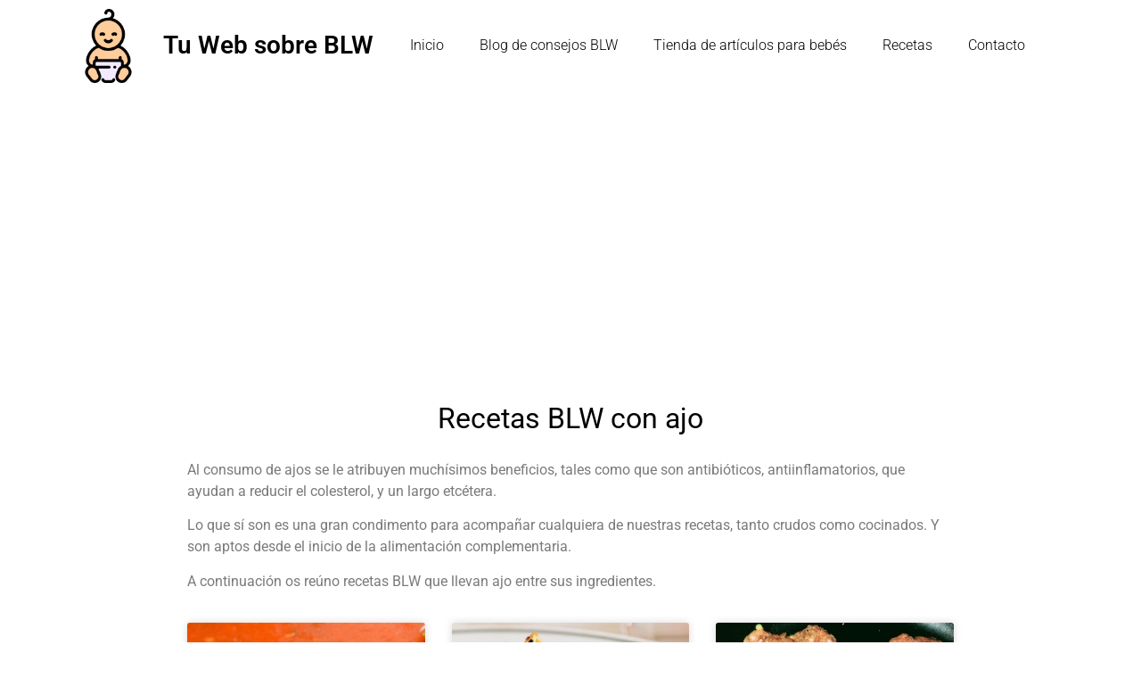

--- FILE ---
content_type: text/html; charset=UTF-8
request_url: https://aprendiendoblw.top/recetas/ajo
body_size: 17255
content:
<!doctype html>
<html lang="es" prefix="og: https://ogp.me/ns#">
<head>
	<meta charset="UTF-8">
	<meta name="viewport" content="width=device-width, initial-scale=1">
	<link rel="profile" href="https://gmpg.org/xfn/11">
		<style>img:is([sizes="auto" i], [sizes^="auto," i]) { contain-intrinsic-size: 3000px 1500px }</style>
	
<!-- Optimización para motores de búsqueda de Rank Math -  https://rankmath.com/ -->
<title>✅ Recetas BLW con ajo【 2026 】</title>
<meta name="description" content="Los ajos son un buen condimento para cualquier receta y son aptos desde los 6 meses de un bebé. Aquí encontraréis recetas con ajo entre sus ingredientes."/>
<meta name="robots" content="index, follow, max-snippet:-1, max-video-preview:-1, max-image-preview:large"/>
<link rel="canonical" href="https://aprendiendoblw.top/recetas/ajo" />
<meta property="og:locale" content="es_ES" />
<meta property="og:type" content="article" />
<meta property="og:title" content="✅ Recetas BLW con ajo【 2026 】" />
<meta property="og:description" content="Los ajos son un buen condimento para cualquier receta y son aptos desde los 6 meses de un bebé. Aquí encontraréis recetas con ajo entre sus ingredientes." />
<meta property="og:url" content="https://aprendiendoblw.top/recetas/ajo" />
<meta property="og:site_name" content="Aprendiendo BLW" />
<meta property="og:updated_time" content="2021-01-19T16:00:21+00:00" />
<meta property="og:image" content="https://aprendiendoblw.top/wp-content/uploads/2020/05/garlic-bulbs-on-brown-surface-1392585.jpg" />
<meta property="og:image:secure_url" content="https://aprendiendoblw.top/wp-content/uploads/2020/05/garlic-bulbs-on-brown-surface-1392585.jpg" />
<meta property="og:image:width" content="300" />
<meta property="og:image:height" content="300" />
<meta property="og:image:alt" content="Recetas blw con ajo" />
<meta property="og:image:type" content="image/jpeg" />
<meta name="twitter:card" content="summary_large_image" />
<meta name="twitter:title" content="✅ Recetas BLW con ajo【 2026 】" />
<meta name="twitter:description" content="Los ajos son un buen condimento para cualquier receta y son aptos desde los 6 meses de un bebé. Aquí encontraréis recetas con ajo entre sus ingredientes." />
<meta name="twitter:image" content="https://aprendiendoblw.top/wp-content/uploads/2020/05/garlic-bulbs-on-brown-surface-1392585.jpg" />
<meta name="twitter:label1" content="Tiempo de lectura" />
<meta name="twitter:data1" content="Menos de un minuto" />
<script type="application/ld+json" class="rank-math-schema">{"@context":"https://schema.org","@graph":[{"@type":["Person","Organization"],"@id":"https://aprendiendoblw.top/#person","name":"issa","logo":{"@type":"ImageObject","@id":"https://aprendiendoblw.top/#logo","url":"https://aprendiendoblw.top/wp-content/uploads/2020/04/aprendiendo-blw.jpg","contentUrl":"https://aprendiendoblw.top/wp-content/uploads/2020/04/aprendiendo-blw.jpg","caption":"issa","inLanguage":"es","width":"1000","height":"1000"},"image":{"@type":"ImageObject","@id":"https://aprendiendoblw.top/#logo","url":"https://aprendiendoblw.top/wp-content/uploads/2020/04/aprendiendo-blw.jpg","contentUrl":"https://aprendiendoblw.top/wp-content/uploads/2020/04/aprendiendo-blw.jpg","caption":"issa","inLanguage":"es","width":"1000","height":"1000"}},{"@type":"WebSite","@id":"https://aprendiendoblw.top/#website","url":"https://aprendiendoblw.top","name":"issa","publisher":{"@id":"https://aprendiendoblw.top/#person"},"inLanguage":"es"},{"@type":"ImageObject","@id":"https://aprendiendoblw.top/wp-content/uploads/2020/05/garlic-bulbs-on-brown-surface-1392585.jpg","url":"https://aprendiendoblw.top/wp-content/uploads/2020/05/garlic-bulbs-on-brown-surface-1392585.jpg","width":"300","height":"300","caption":"Recetas blw con ajo","inLanguage":"es"},{"@type":"WebPage","@id":"https://aprendiendoblw.top/recetas/ajo#webpage","url":"https://aprendiendoblw.top/recetas/ajo","name":"\u2705 Recetas BLW con ajo\u3010 2026 \u3011","datePublished":"2020-05-16T14:39:06+00:00","dateModified":"2021-01-19T16:00:21+00:00","isPartOf":{"@id":"https://aprendiendoblw.top/#website"},"primaryImageOfPage":{"@id":"https://aprendiendoblw.top/wp-content/uploads/2020/05/garlic-bulbs-on-brown-surface-1392585.jpg"},"inLanguage":"es"},{"@type":"Person","@id":"https://aprendiendoblw.top/recetas/ajo#author","name":"isa","image":{"@type":"ImageObject","@id":"https://secure.gravatar.com/avatar/d578c7415b8f0cd1327dea55f70fa04e?s=96&amp;d=mm&amp;r=g","url":"https://secure.gravatar.com/avatar/d578c7415b8f0cd1327dea55f70fa04e?s=96&amp;d=mm&amp;r=g","caption":"isa","inLanguage":"es"}},{"@type":"Recipe","name":"\u2705 Recetas BLW con ajo\u3010 2026 \u3011","datePublished":"2020-05-16T14:39:06+00:00","author":{"@type":"Person","name":"issa"},"description":"Los ajos son un buen condimento para cualquier receta y son aptos desde los 6 meses de un beb\u00e9. Aqu\u00ed encontrar\u00e9is recetas con ajo entre sus ingredientes.","prepTime":"PT5M","cookTime":"PT0M","totalTime":"PT5M","recipeCuisine":"espa\u00f1ola","keywords":"recetas con ajo blw, recetas blw con ajo","recipeIngredient":[],"review":{"@type":"Review","datePublished":"2020-05-16T14:39:06+00:00","dateModified":"2021-01-19T16:00:21+00:00","author":{"@id":"https://aprendiendoblw.top/recetas/ajo#author","name":"isa"},"reviewRating":{"@type":"Rating","ratingValue":"5","worstRating":"0","bestRating":"5"}},"image":{"@id":"https://aprendiendoblw.top/wp-content/uploads/2020/05/garlic-bulbs-on-brown-surface-1392585.jpg"},"recipeInstructions":"Varias recetas BLW con ajo.","@id":"https://aprendiendoblw.top/recetas/ajo#schema-6173","isPartOf":{"@id":"https://aprendiendoblw.top/recetas/ajo#webpage"},"publisher":{"@id":"https://aprendiendoblw.top/#person"},"inLanguage":"es","mainEntityOfPage":{"@id":"https://aprendiendoblw.top/recetas/ajo#webpage"}}]}</script>
<!-- /Plugin Rank Math WordPress SEO -->

<link rel='dns-prefetch' href='//www.googletagmanager.com' />
<link rel='dns-prefetch' href='//pagead2.googlesyndication.com' />
<link rel="alternate" type="application/rss+xml" title="Aprendiendo BLW &raquo; Feed" href="https://aprendiendoblw.top/feed" />
<link rel="alternate" type="application/rss+xml" title="Aprendiendo BLW &raquo; Feed de los comentarios" href="https://aprendiendoblw.top/comments/feed" />
<script>
window._wpemojiSettings = {"baseUrl":"https:\/\/s.w.org\/images\/core\/emoji\/15.0.3\/72x72\/","ext":".png","svgUrl":"https:\/\/s.w.org\/images\/core\/emoji\/15.0.3\/svg\/","svgExt":".svg","source":{"concatemoji":"https:\/\/aprendiendoblw.top\/wp-includes\/js\/wp-emoji-release.min.js?ver=6.7.4"}};
/*! This file is auto-generated */
!function(i,n){var o,s,e;function c(e){try{var t={supportTests:e,timestamp:(new Date).valueOf()};sessionStorage.setItem(o,JSON.stringify(t))}catch(e){}}function p(e,t,n){e.clearRect(0,0,e.canvas.width,e.canvas.height),e.fillText(t,0,0);var t=new Uint32Array(e.getImageData(0,0,e.canvas.width,e.canvas.height).data),r=(e.clearRect(0,0,e.canvas.width,e.canvas.height),e.fillText(n,0,0),new Uint32Array(e.getImageData(0,0,e.canvas.width,e.canvas.height).data));return t.every(function(e,t){return e===r[t]})}function u(e,t,n){switch(t){case"flag":return n(e,"\ud83c\udff3\ufe0f\u200d\u26a7\ufe0f","\ud83c\udff3\ufe0f\u200b\u26a7\ufe0f")?!1:!n(e,"\ud83c\uddfa\ud83c\uddf3","\ud83c\uddfa\u200b\ud83c\uddf3")&&!n(e,"\ud83c\udff4\udb40\udc67\udb40\udc62\udb40\udc65\udb40\udc6e\udb40\udc67\udb40\udc7f","\ud83c\udff4\u200b\udb40\udc67\u200b\udb40\udc62\u200b\udb40\udc65\u200b\udb40\udc6e\u200b\udb40\udc67\u200b\udb40\udc7f");case"emoji":return!n(e,"\ud83d\udc26\u200d\u2b1b","\ud83d\udc26\u200b\u2b1b")}return!1}function f(e,t,n){var r="undefined"!=typeof WorkerGlobalScope&&self instanceof WorkerGlobalScope?new OffscreenCanvas(300,150):i.createElement("canvas"),a=r.getContext("2d",{willReadFrequently:!0}),o=(a.textBaseline="top",a.font="600 32px Arial",{});return e.forEach(function(e){o[e]=t(a,e,n)}),o}function t(e){var t=i.createElement("script");t.src=e,t.defer=!0,i.head.appendChild(t)}"undefined"!=typeof Promise&&(o="wpEmojiSettingsSupports",s=["flag","emoji"],n.supports={everything:!0,everythingExceptFlag:!0},e=new Promise(function(e){i.addEventListener("DOMContentLoaded",e,{once:!0})}),new Promise(function(t){var n=function(){try{var e=JSON.parse(sessionStorage.getItem(o));if("object"==typeof e&&"number"==typeof e.timestamp&&(new Date).valueOf()<e.timestamp+604800&&"object"==typeof e.supportTests)return e.supportTests}catch(e){}return null}();if(!n){if("undefined"!=typeof Worker&&"undefined"!=typeof OffscreenCanvas&&"undefined"!=typeof URL&&URL.createObjectURL&&"undefined"!=typeof Blob)try{var e="postMessage("+f.toString()+"("+[JSON.stringify(s),u.toString(),p.toString()].join(",")+"));",r=new Blob([e],{type:"text/javascript"}),a=new Worker(URL.createObjectURL(r),{name:"wpTestEmojiSupports"});return void(a.onmessage=function(e){c(n=e.data),a.terminate(),t(n)})}catch(e){}c(n=f(s,u,p))}t(n)}).then(function(e){for(var t in e)n.supports[t]=e[t],n.supports.everything=n.supports.everything&&n.supports[t],"flag"!==t&&(n.supports.everythingExceptFlag=n.supports.everythingExceptFlag&&n.supports[t]);n.supports.everythingExceptFlag=n.supports.everythingExceptFlag&&!n.supports.flag,n.DOMReady=!1,n.readyCallback=function(){n.DOMReady=!0}}).then(function(){return e}).then(function(){var e;n.supports.everything||(n.readyCallback(),(e=n.source||{}).concatemoji?t(e.concatemoji):e.wpemoji&&e.twemoji&&(t(e.twemoji),t(e.wpemoji)))}))}((window,document),window._wpemojiSettings);
</script>
<link rel='stylesheet' id='pt-cv-public-style-css' href='https://aprendiendoblw.top/wp-content/plugins/content-views-query-and-display-post-page/public/assets/css/cv.css?ver=4.1' media='all' />
<style id='wp-emoji-styles-inline-css'>

	img.wp-smiley, img.emoji {
		display: inline !important;
		border: none !important;
		box-shadow: none !important;
		height: 1em !important;
		width: 1em !important;
		margin: 0 0.07em !important;
		vertical-align: -0.1em !important;
		background: none !important;
		padding: 0 !important;
	}
</style>
<link rel='stylesheet' id='wp-block-library-css' href='https://aprendiendoblw.top/wp-includes/css/dist/block-library/style.min.css?ver=6.7.4' media='all' />
<style id='classic-theme-styles-inline-css'>
/*! This file is auto-generated */
.wp-block-button__link{color:#fff;background-color:#32373c;border-radius:9999px;box-shadow:none;text-decoration:none;padding:calc(.667em + 2px) calc(1.333em + 2px);font-size:1.125em}.wp-block-file__button{background:#32373c;color:#fff;text-decoration:none}
</style>
<style id='global-styles-inline-css'>
:root{--wp--preset--aspect-ratio--square: 1;--wp--preset--aspect-ratio--4-3: 4/3;--wp--preset--aspect-ratio--3-4: 3/4;--wp--preset--aspect-ratio--3-2: 3/2;--wp--preset--aspect-ratio--2-3: 2/3;--wp--preset--aspect-ratio--16-9: 16/9;--wp--preset--aspect-ratio--9-16: 9/16;--wp--preset--color--black: #000000;--wp--preset--color--cyan-bluish-gray: #abb8c3;--wp--preset--color--white: #ffffff;--wp--preset--color--pale-pink: #f78da7;--wp--preset--color--vivid-red: #cf2e2e;--wp--preset--color--luminous-vivid-orange: #ff6900;--wp--preset--color--luminous-vivid-amber: #fcb900;--wp--preset--color--light-green-cyan: #7bdcb5;--wp--preset--color--vivid-green-cyan: #00d084;--wp--preset--color--pale-cyan-blue: #8ed1fc;--wp--preset--color--vivid-cyan-blue: #0693e3;--wp--preset--color--vivid-purple: #9b51e0;--wp--preset--gradient--vivid-cyan-blue-to-vivid-purple: linear-gradient(135deg,rgba(6,147,227,1) 0%,rgb(155,81,224) 100%);--wp--preset--gradient--light-green-cyan-to-vivid-green-cyan: linear-gradient(135deg,rgb(122,220,180) 0%,rgb(0,208,130) 100%);--wp--preset--gradient--luminous-vivid-amber-to-luminous-vivid-orange: linear-gradient(135deg,rgba(252,185,0,1) 0%,rgba(255,105,0,1) 100%);--wp--preset--gradient--luminous-vivid-orange-to-vivid-red: linear-gradient(135deg,rgba(255,105,0,1) 0%,rgb(207,46,46) 100%);--wp--preset--gradient--very-light-gray-to-cyan-bluish-gray: linear-gradient(135deg,rgb(238,238,238) 0%,rgb(169,184,195) 100%);--wp--preset--gradient--cool-to-warm-spectrum: linear-gradient(135deg,rgb(74,234,220) 0%,rgb(151,120,209) 20%,rgb(207,42,186) 40%,rgb(238,44,130) 60%,rgb(251,105,98) 80%,rgb(254,248,76) 100%);--wp--preset--gradient--blush-light-purple: linear-gradient(135deg,rgb(255,206,236) 0%,rgb(152,150,240) 100%);--wp--preset--gradient--blush-bordeaux: linear-gradient(135deg,rgb(254,205,165) 0%,rgb(254,45,45) 50%,rgb(107,0,62) 100%);--wp--preset--gradient--luminous-dusk: linear-gradient(135deg,rgb(255,203,112) 0%,rgb(199,81,192) 50%,rgb(65,88,208) 100%);--wp--preset--gradient--pale-ocean: linear-gradient(135deg,rgb(255,245,203) 0%,rgb(182,227,212) 50%,rgb(51,167,181) 100%);--wp--preset--gradient--electric-grass: linear-gradient(135deg,rgb(202,248,128) 0%,rgb(113,206,126) 100%);--wp--preset--gradient--midnight: linear-gradient(135deg,rgb(2,3,129) 0%,rgb(40,116,252) 100%);--wp--preset--font-size--small: 13px;--wp--preset--font-size--medium: 20px;--wp--preset--font-size--large: 36px;--wp--preset--font-size--x-large: 42px;--wp--preset--spacing--20: 0.44rem;--wp--preset--spacing--30: 0.67rem;--wp--preset--spacing--40: 1rem;--wp--preset--spacing--50: 1.5rem;--wp--preset--spacing--60: 2.25rem;--wp--preset--spacing--70: 3.38rem;--wp--preset--spacing--80: 5.06rem;--wp--preset--shadow--natural: 6px 6px 9px rgba(0, 0, 0, 0.2);--wp--preset--shadow--deep: 12px 12px 50px rgba(0, 0, 0, 0.4);--wp--preset--shadow--sharp: 6px 6px 0px rgba(0, 0, 0, 0.2);--wp--preset--shadow--outlined: 6px 6px 0px -3px rgba(255, 255, 255, 1), 6px 6px rgba(0, 0, 0, 1);--wp--preset--shadow--crisp: 6px 6px 0px rgba(0, 0, 0, 1);}:where(.is-layout-flex){gap: 0.5em;}:where(.is-layout-grid){gap: 0.5em;}body .is-layout-flex{display: flex;}.is-layout-flex{flex-wrap: wrap;align-items: center;}.is-layout-flex > :is(*, div){margin: 0;}body .is-layout-grid{display: grid;}.is-layout-grid > :is(*, div){margin: 0;}:where(.wp-block-columns.is-layout-flex){gap: 2em;}:where(.wp-block-columns.is-layout-grid){gap: 2em;}:where(.wp-block-post-template.is-layout-flex){gap: 1.25em;}:where(.wp-block-post-template.is-layout-grid){gap: 1.25em;}.has-black-color{color: var(--wp--preset--color--black) !important;}.has-cyan-bluish-gray-color{color: var(--wp--preset--color--cyan-bluish-gray) !important;}.has-white-color{color: var(--wp--preset--color--white) !important;}.has-pale-pink-color{color: var(--wp--preset--color--pale-pink) !important;}.has-vivid-red-color{color: var(--wp--preset--color--vivid-red) !important;}.has-luminous-vivid-orange-color{color: var(--wp--preset--color--luminous-vivid-orange) !important;}.has-luminous-vivid-amber-color{color: var(--wp--preset--color--luminous-vivid-amber) !important;}.has-light-green-cyan-color{color: var(--wp--preset--color--light-green-cyan) !important;}.has-vivid-green-cyan-color{color: var(--wp--preset--color--vivid-green-cyan) !important;}.has-pale-cyan-blue-color{color: var(--wp--preset--color--pale-cyan-blue) !important;}.has-vivid-cyan-blue-color{color: var(--wp--preset--color--vivid-cyan-blue) !important;}.has-vivid-purple-color{color: var(--wp--preset--color--vivid-purple) !important;}.has-black-background-color{background-color: var(--wp--preset--color--black) !important;}.has-cyan-bluish-gray-background-color{background-color: var(--wp--preset--color--cyan-bluish-gray) !important;}.has-white-background-color{background-color: var(--wp--preset--color--white) !important;}.has-pale-pink-background-color{background-color: var(--wp--preset--color--pale-pink) !important;}.has-vivid-red-background-color{background-color: var(--wp--preset--color--vivid-red) !important;}.has-luminous-vivid-orange-background-color{background-color: var(--wp--preset--color--luminous-vivid-orange) !important;}.has-luminous-vivid-amber-background-color{background-color: var(--wp--preset--color--luminous-vivid-amber) !important;}.has-light-green-cyan-background-color{background-color: var(--wp--preset--color--light-green-cyan) !important;}.has-vivid-green-cyan-background-color{background-color: var(--wp--preset--color--vivid-green-cyan) !important;}.has-pale-cyan-blue-background-color{background-color: var(--wp--preset--color--pale-cyan-blue) !important;}.has-vivid-cyan-blue-background-color{background-color: var(--wp--preset--color--vivid-cyan-blue) !important;}.has-vivid-purple-background-color{background-color: var(--wp--preset--color--vivid-purple) !important;}.has-black-border-color{border-color: var(--wp--preset--color--black) !important;}.has-cyan-bluish-gray-border-color{border-color: var(--wp--preset--color--cyan-bluish-gray) !important;}.has-white-border-color{border-color: var(--wp--preset--color--white) !important;}.has-pale-pink-border-color{border-color: var(--wp--preset--color--pale-pink) !important;}.has-vivid-red-border-color{border-color: var(--wp--preset--color--vivid-red) !important;}.has-luminous-vivid-orange-border-color{border-color: var(--wp--preset--color--luminous-vivid-orange) !important;}.has-luminous-vivid-amber-border-color{border-color: var(--wp--preset--color--luminous-vivid-amber) !important;}.has-light-green-cyan-border-color{border-color: var(--wp--preset--color--light-green-cyan) !important;}.has-vivid-green-cyan-border-color{border-color: var(--wp--preset--color--vivid-green-cyan) !important;}.has-pale-cyan-blue-border-color{border-color: var(--wp--preset--color--pale-cyan-blue) !important;}.has-vivid-cyan-blue-border-color{border-color: var(--wp--preset--color--vivid-cyan-blue) !important;}.has-vivid-purple-border-color{border-color: var(--wp--preset--color--vivid-purple) !important;}.has-vivid-cyan-blue-to-vivid-purple-gradient-background{background: var(--wp--preset--gradient--vivid-cyan-blue-to-vivid-purple) !important;}.has-light-green-cyan-to-vivid-green-cyan-gradient-background{background: var(--wp--preset--gradient--light-green-cyan-to-vivid-green-cyan) !important;}.has-luminous-vivid-amber-to-luminous-vivid-orange-gradient-background{background: var(--wp--preset--gradient--luminous-vivid-amber-to-luminous-vivid-orange) !important;}.has-luminous-vivid-orange-to-vivid-red-gradient-background{background: var(--wp--preset--gradient--luminous-vivid-orange-to-vivid-red) !important;}.has-very-light-gray-to-cyan-bluish-gray-gradient-background{background: var(--wp--preset--gradient--very-light-gray-to-cyan-bluish-gray) !important;}.has-cool-to-warm-spectrum-gradient-background{background: var(--wp--preset--gradient--cool-to-warm-spectrum) !important;}.has-blush-light-purple-gradient-background{background: var(--wp--preset--gradient--blush-light-purple) !important;}.has-blush-bordeaux-gradient-background{background: var(--wp--preset--gradient--blush-bordeaux) !important;}.has-luminous-dusk-gradient-background{background: var(--wp--preset--gradient--luminous-dusk) !important;}.has-pale-ocean-gradient-background{background: var(--wp--preset--gradient--pale-ocean) !important;}.has-electric-grass-gradient-background{background: var(--wp--preset--gradient--electric-grass) !important;}.has-midnight-gradient-background{background: var(--wp--preset--gradient--midnight) !important;}.has-small-font-size{font-size: var(--wp--preset--font-size--small) !important;}.has-medium-font-size{font-size: var(--wp--preset--font-size--medium) !important;}.has-large-font-size{font-size: var(--wp--preset--font-size--large) !important;}.has-x-large-font-size{font-size: var(--wp--preset--font-size--x-large) !important;}
:where(.wp-block-post-template.is-layout-flex){gap: 1.25em;}:where(.wp-block-post-template.is-layout-grid){gap: 1.25em;}
:where(.wp-block-columns.is-layout-flex){gap: 2em;}:where(.wp-block-columns.is-layout-grid){gap: 2em;}
:root :where(.wp-block-pullquote){font-size: 1.5em;line-height: 1.6;}
</style>
<link rel='stylesheet' id='contact-form-7-css' href='https://aprendiendoblw.top/wp-content/plugins/contact-form-7/includes/css/styles.css?ver=6.0.6' media='all' />
<link rel='stylesheet' id='wpsm_tabs_r-font-awesome-front-css' href='https://aprendiendoblw.top/wp-content/plugins/tabs-responsive/assets/css/font-awesome/css/font-awesome.min.css?ver=6.7.4' media='all' />
<link rel='stylesheet' id='wpsm_tabs_r_bootstrap-front-css' href='https://aprendiendoblw.top/wp-content/plugins/tabs-responsive/assets/css/bootstrap-front.css?ver=6.7.4' media='all' />
<link rel='stylesheet' id='wpsm_tabs_r_animate-css' href='https://aprendiendoblw.top/wp-content/plugins/tabs-responsive/assets/css/animate.css?ver=6.7.4' media='all' />
<link rel='stylesheet' id='cmplz-general-css' href='https://aprendiendoblw.top/wp-content/plugins/complianz-gdpr/assets/css/cookieblocker.min.css?ver=1744399983' media='all' />
<link rel='stylesheet' id='hello-elementor-css' href='https://aprendiendoblw.top/wp-content/themes/hello-elementor/style.min.css?ver=2.7.1' media='all' />
<link rel='stylesheet' id='hello-elementor-theme-style-css' href='https://aprendiendoblw.top/wp-content/themes/hello-elementor/theme.min.css?ver=2.7.1' media='all' />
<link rel='stylesheet' id='elementor-icons-css' href='https://aprendiendoblw.top/wp-content/plugins/elementor/assets/lib/eicons/css/elementor-icons.min.css?ver=5.36.0' media='all' />
<link rel='stylesheet' id='elementor-frontend-css' href='https://aprendiendoblw.top/wp-content/plugins/elementor/assets/css/frontend.min.css?ver=3.28.3' media='all' />
<link rel='stylesheet' id='elementor-post-1243-css' href='https://aprendiendoblw.top/wp-content/uploads/elementor/css/post-1243.css?ver=1744400827' media='all' />
<link rel='stylesheet' id='elementor-pro-css' href='https://aprendiendoblw.top/wp-content/plugins/elementor-pro/assets/css/frontend.min.css?ver=3.14.1' media='all' />
<link rel='stylesheet' id='elementor-post-565-css' href='https://aprendiendoblw.top/wp-content/uploads/elementor/css/post-565.css?ver=1744406383' media='all' />
<link rel='stylesheet' id='elementor-post-1244-css' href='https://aprendiendoblw.top/wp-content/uploads/elementor/css/post-1244.css?ver=1744400827' media='all' />
<link rel='stylesheet' id='elementor-post-1258-css' href='https://aprendiendoblw.top/wp-content/uploads/elementor/css/post-1258.css?ver=1744400827' media='all' />
<link rel='stylesheet' id='elementor-post-1564-css' href='https://aprendiendoblw.top/wp-content/uploads/elementor/css/post-1564.css?ver=1744404574' media='all' />
<link rel='stylesheet' id='elementor-gf-local-roboto-css' href='https://aprendiendoblw.top/wp-content/uploads/elementor/google-fonts/css/roboto.css?ver=1744400398' media='all' />
<link rel='stylesheet' id='elementor-gf-local-robotoslab-css' href='https://aprendiendoblw.top/wp-content/uploads/elementor/google-fonts/css/robotoslab.css?ver=1744400406' media='all' />
<link rel='stylesheet' id='elementor-icons-shared-0-css' href='https://aprendiendoblw.top/wp-content/plugins/elementor/assets/lib/font-awesome/css/fontawesome.min.css?ver=5.15.3' media='all' />
<link rel='stylesheet' id='elementor-icons-fa-solid-css' href='https://aprendiendoblw.top/wp-content/plugins/elementor/assets/lib/font-awesome/css/solid.min.css?ver=5.15.3' media='all' />
<script src="https://aprendiendoblw.top/wp-includes/js/jquery/jquery.min.js?ver=3.7.1" id="jquery-core-js"></script>
<script src="https://aprendiendoblw.top/wp-includes/js/jquery/jquery-migrate.min.js?ver=3.4.1" id="jquery-migrate-js"></script>
<link rel="https://api.w.org/" href="https://aprendiendoblw.top/wp-json/" /><link rel="alternate" title="JSON" type="application/json" href="https://aprendiendoblw.top/wp-json/wp/v2/pages/565" /><link rel="EditURI" type="application/rsd+xml" title="RSD" href="https://aprendiendoblw.top/xmlrpc.php?rsd" />
<meta name="generator" content="WordPress 6.7.4" />
<link rel='shortlink' href='https://aprendiendoblw.top/?p=565' />
<link rel="alternate" title="oEmbed (JSON)" type="application/json+oembed" href="https://aprendiendoblw.top/wp-json/oembed/1.0/embed?url=https%3A%2F%2Faprendiendoblw.top%2Frecetas%2Fajo" />
<link rel="alternate" title="oEmbed (XML)" type="text/xml+oembed" href="https://aprendiendoblw.top/wp-json/oembed/1.0/embed?url=https%3A%2F%2Faprendiendoblw.top%2Frecetas%2Fajo&#038;format=xml" />
<meta name="generator" content="Site Kit by Google 1.150.0" />			<style>.cmplz-hidden {
					display: none !important;
				}</style>
<!-- Metaetiquetas de Google AdSense añadidas por Site Kit -->
<meta name="google-adsense-platform-account" content="ca-host-pub-2644536267352236">
<meta name="google-adsense-platform-domain" content="sitekit.withgoogle.com">
<!-- Acabar con las metaetiquetas de Google AdSense añadidas por Site Kit -->
<meta name="generator" content="Elementor 3.28.3; features: additional_custom_breakpoints, e_local_google_fonts; settings: css_print_method-external, google_font-enabled, font_display-auto">
			<style>
				.e-con.e-parent:nth-of-type(n+4):not(.e-lazyloaded):not(.e-no-lazyload),
				.e-con.e-parent:nth-of-type(n+4):not(.e-lazyloaded):not(.e-no-lazyload) * {
					background-image: none !important;
				}
				@media screen and (max-height: 1024px) {
					.e-con.e-parent:nth-of-type(n+3):not(.e-lazyloaded):not(.e-no-lazyload),
					.e-con.e-parent:nth-of-type(n+3):not(.e-lazyloaded):not(.e-no-lazyload) * {
						background-image: none !important;
					}
				}
				@media screen and (max-height: 640px) {
					.e-con.e-parent:nth-of-type(n+2):not(.e-lazyloaded):not(.e-no-lazyload),
					.e-con.e-parent:nth-of-type(n+2):not(.e-lazyloaded):not(.e-no-lazyload) * {
						background-image: none !important;
					}
				}
			</style>
			
<!-- Fragmento de código de Google Adsense añadido por Site Kit -->
<script async src="https://pagead2.googlesyndication.com/pagead/js/adsbygoogle.js?client=ca-pub-8445861106914741&amp;host=ca-host-pub-2644536267352236" crossorigin="anonymous"></script>

<!-- Final del fragmento de código de Google Adsense añadido por Site Kit -->
<link rel="icon" href="https://aprendiendoblw.top/wp-content/uploads/2020/04/cropped-aprendiendo-blw-1-32x32.jpg" sizes="32x32" />
<link rel="icon" href="https://aprendiendoblw.top/wp-content/uploads/2020/04/cropped-aprendiendo-blw-1-192x192.jpg" sizes="192x192" />
<link rel="apple-touch-icon" href="https://aprendiendoblw.top/wp-content/uploads/2020/04/cropped-aprendiendo-blw-1-180x180.jpg" />
<meta name="msapplication-TileImage" content="https://aprendiendoblw.top/wp-content/uploads/2020/04/cropped-aprendiendo-blw-1-270x270.jpg" />
		<style id="wp-custom-css">
			
  .post-thumbnail{
    display:none;
}

.pt-cv-wrapper .btn {    
    display:none;
}
.willman-wider-box
	{
		order:2;
		color:black !important;
		float:left;
		width:100%;
	}
.willman-thinner-box
	{
		order:1;
		width:100%;
	}
.RBox
	{
		display: flex; 
		flex-flow: column;
	}
.willman-img-box
{
	display: block;
  	margin-left: auto;
  	margin-right: auto;
  	width: 70%;
	
}

.willman-highlights
{
	width:100%; 
	max-width:980px; 
	overflow:hidden;
	margin-left:auto;
	margin-right:auto;
}

.bttn
{
	background: #f2761b;
    display: inline-block;
    color: #fff;
    font-weight: 600;
    padding: 10px 19px;
    border-radius: 4px;
    text-decoration: none;
    margin: 7px 10px;	
}


@media screen and (min-width: 56.875em) {
	.RBox
	{
		display: block; 
	}
.willman-wider-box
	{
		
		width:66.66%;
	}
.willman-thinner-box
	{
		width:33.33%;
	}
	.page-template-full-width-page .content-area
	{
	  float: left;
	  margin-right: -100%;
	  width: 100%;
	}
.willman-img-box
	{
	padding-top:60px;
	display: block;
  	margin-left: auto;
  	margin-right: auto;
  	width: 100%;
	
	}
	
	.willman-wider-box {margin-top: auto;}
    .willman-highlights a {display: inline-flex;}
    a.RBox {flex-flow: row-reverse;}
}		</style>
		</head>
<body data-rsssl=1 class="page-template-default page page-id-565 page-child parent-pageid-333 elementor-default elementor-kit-1243 elementor-page elementor-page-565 elementor-page-1564">


<a class="skip-link screen-reader-text" href="#content">Ir al contenido</a>

		<div data-elementor-type="header" data-elementor-id="1244" class="elementor elementor-1244 elementor-location-header" data-elementor-post-type="elementor_library">
					<div class="elementor-section-wrap">
								<section class="elementor-section elementor-top-section elementor-element elementor-element-a77e5d0 elementor-section-boxed elementor-section-height-default elementor-section-height-default" data-id="a77e5d0" data-element_type="section">
						<div class="elementor-container elementor-column-gap-default">
					<div class="elementor-column elementor-col-33 elementor-top-column elementor-element elementor-element-d7f0611" data-id="d7f0611" data-element_type="column">
			<div class="elementor-widget-wrap elementor-element-populated">
						<div class="elementor-element elementor-element-06b0f31 elementor-widget elementor-widget-image" data-id="06b0f31" data-element_type="widget" data-widget_type="image.default">
				<div class="elementor-widget-container">
																<a href="https://aprendiendoblw.top">
							<img loading="lazy" width="800" height="800" src="https://aprendiendoblw.top/wp-content/uploads/2020/04/aprendiendo-blw.jpg" class="attachment-large size-large wp-image-288" alt="información sobre BLW" srcset="https://aprendiendoblw.top/wp-content/uploads/2020/04/aprendiendo-blw.jpg 1000w, https://aprendiendoblw.top/wp-content/uploads/2020/04/aprendiendo-blw-300x300.jpg 300w, https://aprendiendoblw.top/wp-content/uploads/2020/04/aprendiendo-blw-150x150.jpg 150w, https://aprendiendoblw.top/wp-content/uploads/2020/04/aprendiendo-blw-768x768.jpg 768w, https://aprendiendoblw.top/wp-content/uploads/2020/04/aprendiendo-blw-780x780.jpg 780w" sizes="(max-width: 800px) 100vw, 800px" />								</a>
															</div>
				</div>
					</div>
		</div>
				<div class="elementor-column elementor-col-33 elementor-top-column elementor-element elementor-element-0285bee" data-id="0285bee" data-element_type="column">
			<div class="elementor-widget-wrap elementor-element-populated">
						<div class="elementor-element elementor-element-c9de11e elementor-widget elementor-widget-heading" data-id="c9de11e" data-element_type="widget" data-widget_type="heading.default">
				<div class="elementor-widget-container">
					<p class="elementor-heading-title elementor-size-default"><a href="https://aprendiendoblw.top">Tu Web sobre BLW</a></p>				</div>
				</div>
					</div>
		</div>
				<div class="elementor-column elementor-col-33 elementor-top-column elementor-element elementor-element-6e7dc27" data-id="6e7dc27" data-element_type="column">
			<div class="elementor-widget-wrap elementor-element-populated">
						<div class="elementor-element elementor-element-81fafa4 elementor-nav-menu--dropdown-tablet elementor-nav-menu__text-align-aside elementor-nav-menu--toggle elementor-nav-menu--burger elementor-widget elementor-widget-nav-menu" data-id="81fafa4" data-element_type="widget" data-settings="{&quot;layout&quot;:&quot;horizontal&quot;,&quot;submenu_icon&quot;:{&quot;value&quot;:&quot;&lt;i class=\&quot;fas fa-caret-down\&quot;&gt;&lt;\/i&gt;&quot;,&quot;library&quot;:&quot;fa-solid&quot;},&quot;toggle&quot;:&quot;burger&quot;}" data-widget_type="nav-menu.default">
				<div class="elementor-widget-container">
								<nav class="elementor-nav-menu--main elementor-nav-menu__container elementor-nav-menu--layout-horizontal e--pointer-text e--animation-grow">
				<ul id="menu-1-81fafa4" class="elementor-nav-menu"><li class="menu-item menu-item-type-custom menu-item-object-custom menu-item-home menu-item-46"><a href="https://aprendiendoblw.top/" class="elementor-item">Inicio</a></li>
<li class="menu-item menu-item-type-post_type menu-item-object-page menu-item-48"><a href="https://aprendiendoblw.top/consejos" class="elementor-item">Blog de consejos BLW</a></li>
<li class="menu-item menu-item-type-post_type menu-item-object-page menu-item-1675"><a href="https://aprendiendoblw.top/tienda" class="elementor-item">Tienda de artículos para bebés</a></li>
<li class="menu-item menu-item-type-custom menu-item-object-custom menu-item-has-children menu-item-472"><a href="/recetas" class="elementor-item">Recetas</a>
<ul class="sub-menu elementor-nav-menu--dropdown">
	<li class="menu-item menu-item-type-post_type menu-item-object-page menu-item-1779"><a href="https://aprendiendoblw.top/recetas/de-6-a-12-meses" class="elementor-sub-item">Recetas de 6 a 12 meses</a></li>
</ul>
</li>
<li class="menu-item menu-item-type-post_type menu-item-object-page menu-item-49"><a href="https://aprendiendoblw.top/contacto" class="elementor-item">Contacto</a></li>
</ul>			</nav>
					<div class="elementor-menu-toggle" role="button" tabindex="0" aria-label="Alternar menú" aria-expanded="false">
			<i aria-hidden="true" role="presentation" class="elementor-menu-toggle__icon--open eicon-menu-bar"></i><i aria-hidden="true" role="presentation" class="elementor-menu-toggle__icon--close eicon-close"></i>			<span class="elementor-screen-only">Menú</span>
		</div>
					<nav class="elementor-nav-menu--dropdown elementor-nav-menu__container" aria-hidden="true">
				<ul id="menu-2-81fafa4" class="elementor-nav-menu"><li class="menu-item menu-item-type-custom menu-item-object-custom menu-item-home menu-item-46"><a href="https://aprendiendoblw.top/" class="elementor-item" tabindex="-1">Inicio</a></li>
<li class="menu-item menu-item-type-post_type menu-item-object-page menu-item-48"><a href="https://aprendiendoblw.top/consejos" class="elementor-item" tabindex="-1">Blog de consejos BLW</a></li>
<li class="menu-item menu-item-type-post_type menu-item-object-page menu-item-1675"><a href="https://aprendiendoblw.top/tienda" class="elementor-item" tabindex="-1">Tienda de artículos para bebés</a></li>
<li class="menu-item menu-item-type-custom menu-item-object-custom menu-item-has-children menu-item-472"><a href="/recetas" class="elementor-item" tabindex="-1">Recetas</a>
<ul class="sub-menu elementor-nav-menu--dropdown">
	<li class="menu-item menu-item-type-post_type menu-item-object-page menu-item-1779"><a href="https://aprendiendoblw.top/recetas/de-6-a-12-meses" class="elementor-sub-item" tabindex="-1">Recetas de 6 a 12 meses</a></li>
</ul>
</li>
<li class="menu-item menu-item-type-post_type menu-item-object-page menu-item-49"><a href="https://aprendiendoblw.top/contacto" class="elementor-item" tabindex="-1">Contacto</a></li>
</ul>			</nav>
						</div>
				</div>
					</div>
		</div>
					</div>
		</section>
				<section class="elementor-section elementor-top-section elementor-element elementor-element-275c45b elementor-section-boxed elementor-section-height-default elementor-section-height-default" data-id="275c45b" data-element_type="section">
						<div class="elementor-container elementor-column-gap-default">
					<div class="elementor-column elementor-col-100 elementor-top-column elementor-element elementor-element-4278ed9" data-id="4278ed9" data-element_type="column">
			<div class="elementor-widget-wrap elementor-element-populated">
							</div>
		</div>
					</div>
		</section>
							</div>
				</div>
				<div data-elementor-type="single-page" data-elementor-id="1564" class="elementor elementor-1564 elementor-location-single post-565 page type-page status-publish has-post-thumbnail hentry" data-elementor-post-type="elementor_library">
					<div class="elementor-section-wrap">
								<section class="elementor-section elementor-top-section elementor-element elementor-element-4d7921d elementor-section-boxed elementor-section-height-default elementor-section-height-default" data-id="4d7921d" data-element_type="section">
						<div class="elementor-container elementor-column-gap-default">
					<div class="elementor-column elementor-col-100 elementor-top-column elementor-element elementor-element-763992f" data-id="763992f" data-element_type="column">
			<div class="elementor-widget-wrap elementor-element-populated">
						<div class="elementor-element elementor-element-84f0df1 elementor-widget elementor-widget-html" data-id="84f0df1" data-element_type="widget" data-widget_type="html.default">
				<div class="elementor-widget-container">
					<!-- Ezoic - under_page_title - under_page_title -->
<div id="ezoic-pub-ad-placeholder-101"> </div>
<!-- End Ezoic - under_page_title - under_page_title -->				</div>
				</div>
					</div>
		</div>
					</div>
		</section>
				<section class="elementor-section elementor-top-section elementor-element elementor-element-b734fb1 elementor-section-boxed elementor-section-height-default elementor-section-height-default" data-id="b734fb1" data-element_type="section">
						<div class="elementor-container elementor-column-gap-default">
					<div class="elementor-column elementor-col-100 elementor-top-column elementor-element elementor-element-ecca3d7" data-id="ecca3d7" data-element_type="column">
			<div class="elementor-widget-wrap elementor-element-populated">
						<div class="elementor-element elementor-element-3f9f52c elementor-widget elementor-widget-heading" data-id="3f9f52c" data-element_type="widget" data-widget_type="heading.default">
				<div class="elementor-widget-container">
					<h2 class="elementor-heading-title elementor-size-default">Recetas BLW con ajo</h2>				</div>
				</div>
				<div class="elementor-element elementor-element-688c96c elementor-widget elementor-widget-theme-post-content" data-id="688c96c" data-element_type="widget" data-widget_type="theme-post-content.default">
				<div class="elementor-widget-container">
							<div data-elementor-type="wp-page" data-elementor-id="565" class="elementor elementor-565" data-elementor-post-type="page">
						<section class="elementor-section elementor-top-section elementor-element elementor-element-b969d34 elementor-section-boxed elementor-section-height-default elementor-section-height-default" data-id="b969d34" data-element_type="section">
						<div class="elementor-container elementor-column-gap-default">
					<div class="elementor-column elementor-col-100 elementor-top-column elementor-element elementor-element-2ed99b86" data-id="2ed99b86" data-element_type="column">
			<div class="elementor-widget-wrap elementor-element-populated">
						<div class="elementor-element elementor-element-2f6576af elementor-widget elementor-widget-text-editor" data-id="2f6576af" data-element_type="widget" data-widget_type="text-editor.default">
				<div class="elementor-widget-container">
									
<p>Al consumo de ajos se le atribuyen muchísimos beneficios, tales como que son antibióticos, antiinflamatorios, que ayudan a reducir el colesterol, y un largo etcétera.</p>



<p>Lo que sí son es una gran condimento para acompañar cualquiera de nuestras recetas, tanto crudos como cocinados. Y son aptos desde el inicio de la alimentación complementaria.</p>



<p>A continuación os reúno recetas BLW que llevan ajo entre sus ingredientes.</p>
								</div>
				</div>
					</div>
		</div>
					</div>
		</section>
				<section class="elementor-section elementor-top-section elementor-element elementor-element-ed854f9 elementor-section-boxed elementor-section-height-default elementor-section-height-default" data-id="ed854f9" data-element_type="section">
						<div class="elementor-container elementor-column-gap-default">
					<div class="elementor-column elementor-col-100 elementor-top-column elementor-element elementor-element-7092909" data-id="7092909" data-element_type="column">
			<div class="elementor-widget-wrap elementor-element-populated">
						<div class="elementor-element elementor-element-bbfe7b2 elementor-grid-3 elementor-grid-tablet-2 elementor-grid-mobile-1 elementor-posts--thumbnail-top elementor-card-shadow-yes elementor-posts__hover-gradient elementor-widget elementor-widget-posts" data-id="bbfe7b2" data-element_type="widget" data-settings="{&quot;cards_columns&quot;:&quot;3&quot;,&quot;cards_columns_tablet&quot;:&quot;2&quot;,&quot;cards_columns_mobile&quot;:&quot;1&quot;,&quot;cards_row_gap&quot;:{&quot;unit&quot;:&quot;px&quot;,&quot;size&quot;:35,&quot;sizes&quot;:[]},&quot;cards_row_gap_tablet&quot;:{&quot;unit&quot;:&quot;px&quot;,&quot;size&quot;:&quot;&quot;,&quot;sizes&quot;:[]},&quot;cards_row_gap_mobile&quot;:{&quot;unit&quot;:&quot;px&quot;,&quot;size&quot;:&quot;&quot;,&quot;sizes&quot;:[]}}" data-widget_type="posts.cards">
				<div class="elementor-widget-container">
							<div class="elementor-posts-container elementor-posts elementor-posts--skin-cards elementor-grid">
				<article class="elementor-post elementor-grid-item post-1782 post type-post status-publish format-standard has-post-thumbnail hentry category-aceite-oliva category-ajo category-fruta category-manzana category-pimiento-verde category-recetas category-6-12-meses category-mas-12-meses category-tomate">
			<div class="elementor-post__card">
				<a class="elementor-post__thumbnail__link" href="https://aprendiendoblw.top/recetas/gazpacho-sandia" ><div class="elementor-post__thumbnail"><img fetchpriority="high" fetchpriority="high" width="300" height="300" src="https://aprendiendoblw.top/wp-content/uploads/2021/06/gazpachoBLW.jpg" class="attachment-medium size-medium wp-image-1784" alt="Gazpacho de sandía" decoding="async" srcset="https://aprendiendoblw.top/wp-content/uploads/2021/06/gazpachoBLW.jpg 300w, https://aprendiendoblw.top/wp-content/uploads/2021/06/gazpachoBLW-150x150.jpg 150w" sizes="(max-width: 300px) 100vw, 300px" /></div></a>
				<div class="elementor-post__text">
				<h3 class="elementor-post__title">
			<a href="https://aprendiendoblw.top/recetas/gazpacho-sandia" >
				Gazpacho BLW de sandía			</a>
		</h3>
				</div>
					</div>
		</article>
				<article class="elementor-post elementor-grid-item post-1611 post type-post status-publish format-standard has-post-thumbnail hentry category-ajo category-cebolla category-cerdo category-especias category-pasta category-recetas category-6-12-meses category-mas-12-meses category-ternera category-tomate">
			<div class="elementor-post__card">
				<a class="elementor-post__thumbnail__link" href="https://aprendiendoblw.top/recetas/macarrones" ><div class="elementor-post__thumbnail"><img width="300" height="300" src="https://aprendiendoblw.top/wp-content/uploads/2021/01/macarrones-bolonesa-blw-300x300.jpg" class="attachment-medium size-medium wp-image-1615" alt="macarrones blw con salsa boloñesa" decoding="async" srcset="https://aprendiendoblw.top/wp-content/uploads/2021/01/macarrones-bolonesa-blw-300x300.jpg 300w, https://aprendiendoblw.top/wp-content/uploads/2021/01/macarrones-bolonesa-blw-150x150.jpg 150w, https://aprendiendoblw.top/wp-content/uploads/2021/01/macarrones-bolonesa-blw.jpg 493w" sizes="(max-width: 300px) 100vw, 300px" /></div></a>
				<div class="elementor-post__text">
				<h3 class="elementor-post__title">
			<a href="https://aprendiendoblw.top/recetas/macarrones" >
				Macarrones integrales con salsa boloñesa BLW			</a>
		</h3>
				</div>
					</div>
		</article>
				<article class="elementor-post elementor-grid-item post-1597 post type-post status-publish format-standard has-post-thumbnail hentry category-aceite-oliva category-ajo category-calabacin category-cerdo category-especias category-garbanzos category-huevo category-pan-rallado category-recetas category-6-12-meses category-mas-12-meses category-zanahoria">
			<div class="elementor-post__card">
				<a class="elementor-post__thumbnail__link" href="https://aprendiendoblw.top/recetas/hamburguesas" ><div class="elementor-post__thumbnail"><img width="300" height="300" src="https://aprendiendoblw.top/wp-content/uploads/2020/05/WhatsApp-Image-2020-05-11-at-01.17.59-300x300.jpeg" class="attachment-medium size-medium wp-image-416" alt="Hamburguesas blw cerdo" decoding="async" srcset="https://aprendiendoblw.top/wp-content/uploads/2020/05/WhatsApp-Image-2020-05-11-at-01.17.59.jpeg 300w, https://aprendiendoblw.top/wp-content/uploads/2020/05/WhatsApp-Image-2020-05-11-at-01.17.59-150x150.jpeg 150w" sizes="(max-width: 300px) 100vw, 300px" /></div></a>
				<div class="elementor-post__text">
				<h3 class="elementor-post__title">
			<a href="https://aprendiendoblw.top/recetas/hamburguesas" >
				8 Hamburguesas BLW para bebés			</a>
		</h3>
				</div>
					</div>
		</article>
				<article class="elementor-post elementor-grid-item post-1206 post type-post status-publish format-standard has-post-thumbnail hentry category-aceite-oliva category-ajo category-calabaza category-harina-avena category-huevo category-pan-rallado category-recetas category-6-12-meses category-mas-12-meses">
			<div class="elementor-post__card">
				<a class="elementor-post__thumbnail__link" href="https://aprendiendoblw.top/recetas/hamburguesas-calabaza" ><div class="elementor-post__thumbnail"><img loading="lazy" loading="lazy" width="300" height="298" src="https://aprendiendoblw.top/wp-content/uploads/2020/11/hamburguesa-calabaza.png" class="attachment-medium size-medium wp-image-1207" alt="hamburguesas BLW de calabaza" decoding="async" srcset="https://aprendiendoblw.top/wp-content/uploads/2020/11/hamburguesa-calabaza.png 300w, https://aprendiendoblw.top/wp-content/uploads/2020/11/hamburguesa-calabaza-150x150.png 150w" sizes="(max-width: 300px) 100vw, 300px" /></div></a>
				<div class="elementor-post__text">
				<h3 class="elementor-post__title">
			<a href="https://aprendiendoblw.top/recetas/hamburguesas-calabaza" >
				Hamburguesas BLW de calabaza			</a>
		</h3>
				</div>
					</div>
		</article>
				<article class="elementor-post elementor-grid-item post-1201 post type-post status-publish format-standard has-post-thumbnail hentry category-aceite-oliva category-ajo category-cebolla category-especias category-pollo category-recetas category-6-12-meses category-mas-12-meses">
			<div class="elementor-post__card">
				<a class="elementor-post__thumbnail__link" href="https://aprendiendoblw.top/recetas/hamburguesa-pollo-sin-huevo" ><div class="elementor-post__thumbnail"><img loading="lazy" loading="lazy" width="299" height="300" src="https://aprendiendoblw.top/wp-content/uploads/2020/11/hamburguesa-sin-huevo.png" class="attachment-medium size-medium wp-image-1202" alt="Hamburguesa pollo BLW cin huevo" decoding="async" srcset="https://aprendiendoblw.top/wp-content/uploads/2020/11/hamburguesa-sin-huevo.png 300w, https://aprendiendoblw.top/wp-content/uploads/2020/11/hamburguesa-sin-huevo-150x150.png 150w" sizes="(max-width: 299px) 100vw, 299px" /></div></a>
				<div class="elementor-post__text">
				<h3 class="elementor-post__title">
			<a href="https://aprendiendoblw.top/recetas/hamburguesa-pollo-sin-huevo" >
				Hamburguesa de pollo BLW sin huevo			</a>
		</h3>
				</div>
					</div>
		</article>
				<article class="elementor-post elementor-grid-item post-1198 post type-post status-publish format-standard has-post-thumbnail hentry category-aceite-oliva category-ajo category-cebolla category-especias category-huevo category-pan-rallado category-recetas category-6-12-meses category-mas-12-meses category-ternera">
			<div class="elementor-post__card">
				<a class="elementor-post__thumbnail__link" href="https://aprendiendoblw.top/recetas/hamburguesa-ternera" ><div class="elementor-post__thumbnail"><img loading="lazy" loading="lazy" width="299" height="300" src="https://aprendiendoblw.top/wp-content/uploads/2020/11/hamburguesa-ternera.png" class="attachment-medium size-medium wp-image-1204" alt="hamburguesa BLW ternera" decoding="async" srcset="https://aprendiendoblw.top/wp-content/uploads/2020/11/hamburguesa-ternera.png 300w, https://aprendiendoblw.top/wp-content/uploads/2020/11/hamburguesa-ternera-150x150.png 150w" sizes="(max-width: 299px) 100vw, 299px" /></div></a>
				<div class="elementor-post__text">
				<h3 class="elementor-post__title">
			<a href="https://aprendiendoblw.top/recetas/hamburguesa-ternera" >
				Hamburguesas de ternera BLW			</a>
		</h3>
				</div>
					</div>
		</article>
				<article class="elementor-post elementor-grid-item post-1181 post type-post status-publish format-standard has-post-thumbnail hentry category-aceite-oliva category-ajo category-patata category-recetas category-6-12-meses category-mas-12-meses">
			<div class="elementor-post__card">
				<a class="elementor-post__thumbnail__link" href="https://aprendiendoblw.top/recetas/patatas-asadas" ><div class="elementor-post__thumbnail"><img loading="lazy" loading="lazy" width="300" height="300" src="https://aprendiendoblw.top/wp-content/uploads/2020/10/roasted-potatoes-300x300.png" class="attachment-medium size-medium wp-image-1182" alt="Patatas asadas BLW" decoding="async" srcset="https://aprendiendoblw.top/wp-content/uploads/2020/10/roasted-potatoes.png 300w, https://aprendiendoblw.top/wp-content/uploads/2020/10/roasted-potatoes-150x150.png 150w" sizes="(max-width: 300px) 100vw, 300px" /></div></a>
				<div class="elementor-post__text">
				<h3 class="elementor-post__title">
			<a href="https://aprendiendoblw.top/recetas/patatas-asadas" >
				Patatas asadas BLW al microondas			</a>
		</h3>
				</div>
					</div>
		</article>
				<article class="elementor-post elementor-grid-item post-1113 post type-post status-publish format-standard has-post-thumbnail hentry category-aceite-oliva category-ajo category-limon category-recetas category-6-12-meses category-mas-12-meses">
			<div class="elementor-post__card">
				<a class="elementor-post__thumbnail__link" href="https://aprendiendoblw.top/recetas/lactonesa" ><div class="elementor-post__thumbnail"><img loading="lazy" loading="lazy" width="300" height="300" src="https://aprendiendoblw.top/wp-content/uploads/2020/09/lactonesa-300x300.png" class="attachment-medium size-medium wp-image-1114" alt="lactonesa BLW" decoding="async" srcset="https://aprendiendoblw.top/wp-content/uploads/2020/09/lactonesa.png 300w, https://aprendiendoblw.top/wp-content/uploads/2020/09/lactonesa-150x150.png 150w" sizes="(max-width: 300px) 100vw, 300px" /></div></a>
				<div class="elementor-post__text">
				<h3 class="elementor-post__title">
			<a href="https://aprendiendoblw.top/recetas/lactonesa" >
				Lactonesa BLW			</a>
		</h3>
				</div>
					</div>
		</article>
				<article class="elementor-post elementor-grid-item post-892 post type-post status-publish format-standard has-post-thumbnail hentry category-aceite-oliva category-ajo category-bebida-avena category-calabacin category-cebolla category-champinones category-harina-trigo category-6-12-meses category-mas-12-meses category-zanahoria">
			<div class="elementor-post__card">
				<a class="elementor-post__thumbnail__link" href="https://aprendiendoblw.top/recetas/champinones/espaguetis-vegetales" ><div class="elementor-post__thumbnail"><img loading="lazy" loading="lazy" width="300" height="300" src="https://aprendiendoblw.top/wp-content/uploads/2020/06/WhatsApp-Image-2020-06-14-at-17.54.16-300x300.jpeg" class="attachment-medium size-medium wp-image-893" alt="Espaguetis vegetales" decoding="async" srcset="https://aprendiendoblw.top/wp-content/uploads/2020/06/WhatsApp-Image-2020-06-14-at-17.54.16.jpeg 300w, https://aprendiendoblw.top/wp-content/uploads/2020/06/WhatsApp-Image-2020-06-14-at-17.54.16-150x150.jpeg 150w" sizes="(max-width: 300px) 100vw, 300px" /></div></a>
				<div class="elementor-post__text">
				<h3 class="elementor-post__title">
			<a href="https://aprendiendoblw.top/recetas/champinones/espaguetis-vegetales" >
				Espaguetis vegetales BLW con champiñones y bechamel de avena			</a>
		</h3>
				</div>
					</div>
		</article>
				<article class="elementor-post elementor-grid-item post-886 post type-post status-publish format-standard has-post-thumbnail hentry category-ajo category-calabacin category-recetas category-6-12-meses category-mas-12-meses category-zanahoria">
			<div class="elementor-post__card">
				<a class="elementor-post__thumbnail__link" href="https://aprendiendoblw.top/recetas/espaquetis-calabacin-zanahoria" ><div class="elementor-post__thumbnail"><img loading="lazy" loading="lazy" width="300" height="300" src="https://aprendiendoblw.top/wp-content/uploads/2020/06/WhatsApp-Image-2020-06-14-at-13.57.11-300x300.jpeg" class="attachment-medium size-medium wp-image-887" alt="Espaguetis BLW vegetales" decoding="async" srcset="https://aprendiendoblw.top/wp-content/uploads/2020/06/WhatsApp-Image-2020-06-14-at-13.57.11.jpeg 300w, https://aprendiendoblw.top/wp-content/uploads/2020/06/WhatsApp-Image-2020-06-14-at-13.57.11-150x150.jpeg 150w" sizes="(max-width: 300px) 100vw, 300px" /></div></a>
				<div class="elementor-post__text">
				<h3 class="elementor-post__title">
			<a href="https://aprendiendoblw.top/recetas/espaquetis-calabacin-zanahoria" >
				Espaguetis BLW de calabacín y zanahoria			</a>
		</h3>
				</div>
					</div>
		</article>
				<article class="elementor-post elementor-grid-item post-841 post type-post status-publish format-standard has-post-thumbnail hentry category-ajo category-especias category-harina-trigo category-huevo category-patata category-6-12-meses category-mas-12-meses">
			<div class="elementor-post__card">
				<a class="elementor-post__thumbnail__link" href="https://aprendiendoblw.top/recetas/huevo/noquis" ><div class="elementor-post__thumbnail"><img loading="lazy" loading="lazy" width="300" height="300" src="https://aprendiendoblw.top/wp-content/uploads/2020/06/WhatsApp-Image-2020-06-08-at-01.14.57-300x300.jpeg" class="attachment-medium size-medium wp-image-842" alt="Ñoquis BLW" decoding="async" srcset="https://aprendiendoblw.top/wp-content/uploads/2020/06/WhatsApp-Image-2020-06-08-at-01.14.57.jpeg 300w, https://aprendiendoblw.top/wp-content/uploads/2020/06/WhatsApp-Image-2020-06-08-at-01.14.57-150x150.jpeg 150w" sizes="(max-width: 300px) 100vw, 300px" /></div></a>
				<div class="elementor-post__text">
				<h3 class="elementor-post__title">
			<a href="https://aprendiendoblw.top/recetas/huevo/noquis" >
				Ñoquis BLW			</a>
		</h3>
				</div>
					</div>
		</article>
				<article class="elementor-post elementor-grid-item post-784 post type-post status-publish format-standard has-post-thumbnail hentry category-ajo category-cerdo category-especias category-huevo category-pan-rallado category-queso category-recetas category-mas-12-meses category-tomate">
			<div class="elementor-post__card">
				<a class="elementor-post__thumbnail__link" href="https://aprendiendoblw.top/recetas/libritos-lomo" ><div class="elementor-post__thumbnail"><img loading="lazy" loading="lazy" width="300" height="300" src="https://aprendiendoblw.top/wp-content/uploads/2020/06/WhatsApp-Image-2020-06-03-at-01.13.16-300x300.jpeg" class="attachment-medium size-medium wp-image-785" alt="Libritos de lomo BLW" decoding="async" srcset="https://aprendiendoblw.top/wp-content/uploads/2020/06/WhatsApp-Image-2020-06-03-at-01.13.16.jpeg 300w, https://aprendiendoblw.top/wp-content/uploads/2020/06/WhatsApp-Image-2020-06-03-at-01.13.16-150x150.jpeg 150w" sizes="(max-width: 300px) 100vw, 300px" /></div></a>
				<div class="elementor-post__text">
				<h3 class="elementor-post__title">
			<a href="https://aprendiendoblw.top/recetas/libritos-lomo" >
				Libritos de lomo BLW			</a>
		</h3>
				</div>
					</div>
		</article>
				<article class="elementor-post elementor-grid-item post-740 post type-post status-publish format-standard has-post-thumbnail hentry category-aceite-oliva category-ajo category-arroz category-calabacin category-cebolla category-esparragos category-especias category-pimiento-rojo category-recetas category-6-12-meses category-mas-12-meses category-tomate">
			<div class="elementor-post__card">
				<a class="elementor-post__thumbnail__link" href="https://aprendiendoblw.top/recetas/arroz-verduras" ><div class="elementor-post__thumbnail"><img loading="lazy" loading="lazy" width="300" height="300" src="https://aprendiendoblw.top/wp-content/uploads/2020/05/WhatsApp-Image-2020-05-24-at-14.40.44-300x300.jpeg" class="attachment-medium size-medium wp-image-749" alt="Arroz con verduras BLW" decoding="async" srcset="https://aprendiendoblw.top/wp-content/uploads/2020/05/WhatsApp-Image-2020-05-24-at-14.40.44.jpeg 300w, https://aprendiendoblw.top/wp-content/uploads/2020/05/WhatsApp-Image-2020-05-24-at-14.40.44-150x150.jpeg 150w" sizes="(max-width: 300px) 100vw, 300px" /></div></a>
				<div class="elementor-post__text">
				<h3 class="elementor-post__title">
			<a href="https://aprendiendoblw.top/recetas/arroz-verduras" >
				Arroz con verduras BLW			</a>
		</h3>
				</div>
					</div>
		</article>
				<article class="elementor-post elementor-grid-item post-688 post type-post status-publish format-standard has-post-thumbnail hentry category-ajo category-calabacin category-cebolla category-champinones category-cuscus category-especias category-pimiento-rojo category-recetas category-6-12-meses category-mas-12-meses category-tomate">
			<div class="elementor-post__card">
				<a class="elementor-post__thumbnail__link" href="https://aprendiendoblw.top/recetas/cuscus-verduras" ><div class="elementor-post__thumbnail"><img loading="lazy" loading="lazy" width="300" height="300" src="https://aprendiendoblw.top/wp-content/uploads/2020/05/WhatsApp-Image-2020-05-26-at-21.04.31-300x300.jpeg" class="attachment-medium size-medium wp-image-689" alt="Cuscús con verduras BLW" decoding="async" srcset="https://aprendiendoblw.top/wp-content/uploads/2020/05/WhatsApp-Image-2020-05-26-at-21.04.31.jpeg 300w, https://aprendiendoblw.top/wp-content/uploads/2020/05/WhatsApp-Image-2020-05-26-at-21.04.31-150x150.jpeg 150w" sizes="(max-width: 300px) 100vw, 300px" /></div></a>
				<div class="elementor-post__text">
				<h3 class="elementor-post__title">
			<a href="https://aprendiendoblw.top/recetas/cuscus-verduras" >
				Cuscús con verduras BLW			</a>
		</h3>
				</div>
					</div>
		</article>
				<article class="elementor-post elementor-grid-item post-630 post type-post status-publish format-standard has-post-thumbnail hentry category-aceite-oliva category-acelgas category-ajo category-arroz category-especias category-pollo category-recetas category-6-12-meses category-mas-12-meses">
			<div class="elementor-post__card">
				<a class="elementor-post__thumbnail__link" href="https://aprendiendoblw.top/recetas/arroz-acelgas" ><div class="elementor-post__thumbnail"><img loading="lazy" loading="lazy" width="298" height="300" src="https://aprendiendoblw.top/wp-content/uploads/2020/05/WhatsApp-Image-2020-06-03-at-01.06.59-298x300.jpeg" class="attachment-medium size-medium wp-image-788" alt="Arroz con acelgas blw" decoding="async" srcset="https://aprendiendoblw.top/wp-content/uploads/2020/05/WhatsApp-Image-2020-06-03-at-01.06.59-298x300.jpeg 298w, https://aprendiendoblw.top/wp-content/uploads/2020/05/WhatsApp-Image-2020-06-03-at-01.06.59-150x150.jpeg 150w, https://aprendiendoblw.top/wp-content/uploads/2020/05/WhatsApp-Image-2020-06-03-at-01.06.59.jpeg 300w" sizes="(max-width: 298px) 100vw, 298px" /></div></a>
				<div class="elementor-post__text">
				<h3 class="elementor-post__title">
			<a href="https://aprendiendoblw.top/recetas/arroz-acelgas" >
				Arroz con acelgas BLW			</a>
		</h3>
				</div>
					</div>
		</article>
				<article class="elementor-post elementor-grid-item post-636 post type-post status-publish format-standard has-post-thumbnail hentry category-aceite-oliva category-ajo category-cebolla category-pimiento-rojo category-recetas category-6-12-meses category-mas-12-meses category-tomate">
			<div class="elementor-post__card">
				<a class="elementor-post__thumbnail__link" href="https://aprendiendoblw.top/recetas/salsa-tomate" ><div class="elementor-post__thumbnail"><img loading="lazy" loading="lazy" width="300" height="300" src="https://aprendiendoblw.top/wp-content/uploads/2020/05/WhatsApp-Image-2020-05-20-at-20.44.09-300x300.jpeg" class="attachment-medium size-medium wp-image-641" alt="Salsa de tomate BLW" decoding="async" srcset="https://aprendiendoblw.top/wp-content/uploads/2020/05/WhatsApp-Image-2020-05-20-at-20.44.09.jpeg 300w, https://aprendiendoblw.top/wp-content/uploads/2020/05/WhatsApp-Image-2020-05-20-at-20.44.09-150x150.jpeg 150w" sizes="(max-width: 300px) 100vw, 300px" /></div></a>
				<div class="elementor-post__text">
				<h3 class="elementor-post__title">
			<a href="https://aprendiendoblw.top/recetas/salsa-tomate" >
				Salsa de tomate BLW			</a>
		</h3>
				</div>
					</div>
		</article>
				<article class="elementor-post elementor-grid-item post-607 post type-post status-publish format-standard has-post-thumbnail hentry category-aceite-oliva category-ajo category-alubias category-cebolla category-especias category-limon category-quinoa category-recetas category-6-12-meses category-mas-12-meses">
			<div class="elementor-post__card">
				<a class="elementor-post__thumbnail__link" href="https://aprendiendoblw.top/recetas/hamburguesas-quinoa" ><div class="elementor-post__thumbnail"><img loading="lazy" loading="lazy" width="300" height="300" src="https://aprendiendoblw.top/wp-content/uploads/2020/05/ruth-reyer-VA7WfV-OFsM-unsplash-300x300.jpg" class="attachment-medium size-medium wp-image-608" alt="Hamburquesas de quinoa blw" decoding="async" srcset="https://aprendiendoblw.top/wp-content/uploads/2020/05/ruth-reyer-VA7WfV-OFsM-unsplash.jpg 300w, https://aprendiendoblw.top/wp-content/uploads/2020/05/ruth-reyer-VA7WfV-OFsM-unsplash-150x150.jpg 150w" sizes="(max-width: 300px) 100vw, 300px" /></div></a>
				<div class="elementor-post__text">
				<h3 class="elementor-post__title">
			<a href="https://aprendiendoblw.top/recetas/hamburguesas-quinoa" >
				Hamburguesas de quinoa BLW			</a>
		</h3>
				</div>
					</div>
		</article>
				<article class="elementor-post elementor-grid-item post-557 post type-post status-publish format-standard has-post-thumbnail hentry category-ajo category-alubias category-especias category-pasta category-recetas category-6-12-meses category-mas-12-meses">
			<div class="elementor-post__card">
				<a class="elementor-post__thumbnail__link" href="https://aprendiendoblw.top/recetas/sopa-alubias" ><div class="elementor-post__thumbnail"><img loading="lazy" loading="lazy" width="300" height="300" src="https://aprendiendoblw.top/wp-content/uploads/2020/05/top-view-photo-of-pot-3296658-300x300.jpg" class="attachment-medium size-medium wp-image-569" alt="Sopa de alubias blw" decoding="async" srcset="https://aprendiendoblw.top/wp-content/uploads/2020/05/top-view-photo-of-pot-3296658.jpg 300w, https://aprendiendoblw.top/wp-content/uploads/2020/05/top-view-photo-of-pot-3296658-150x150.jpg 150w" sizes="(max-width: 300px) 100vw, 300px" /></div></a>
				<div class="elementor-post__text">
				<h3 class="elementor-post__title">
			<a href="https://aprendiendoblw.top/recetas/sopa-alubias" >
				Sopa de alubias BLW			</a>
		</h3>
				</div>
					</div>
		</article>
				<article class="elementor-post elementor-grid-item post-548 post type-post status-publish format-standard has-post-thumbnail hentry category-aceite-oliva category-aceitunas category-ajo category-recetas category-6-12-meses category-mas-12-meses">
			<div class="elementor-post__card">
				<a class="elementor-post__thumbnail__link" href="https://aprendiendoblw.top/recetas/olivada" ><div class="elementor-post__thumbnail"><img loading="lazy" loading="lazy" width="300" height="300" src="https://aprendiendoblw.top/wp-content/uploads/2020/05/olivada-300x300.jpg" class="attachment-medium size-medium wp-image-550" alt="olivada blw" decoding="async" srcset="https://aprendiendoblw.top/wp-content/uploads/2020/05/olivada.jpg 300w, https://aprendiendoblw.top/wp-content/uploads/2020/05/olivada-150x150.jpg 150w" sizes="(max-width: 300px) 100vw, 300px" /></div></a>
				<div class="elementor-post__text">
				<h3 class="elementor-post__title">
			<a href="https://aprendiendoblw.top/recetas/olivada" >
				Olivada BLW			</a>
		</h3>
				</div>
					</div>
		</article>
				<article class="elementor-post elementor-grid-item post-440 post type-post status-publish format-standard has-post-thumbnail hentry category-aceite-oliva category-ajo category-cebolla category-especias category-patata category-pollo category-recetas category-6-12-meses category-mas-12-meses">
			<div class="elementor-post__card">
				<a class="elementor-post__thumbnail__link" href="https://aprendiendoblw.top/recetas/asado-pollo" ><div class="elementor-post__thumbnail"><img loading="lazy" loading="lazy" width="300" height="300" src="https://aprendiendoblw.top/wp-content/uploads/2020/05/Asado-de-pollo-300x300.jpeg" class="attachment-medium size-medium wp-image-443" alt="asado de pollo blw" decoding="async" srcset="https://aprendiendoblw.top/wp-content/uploads/2020/05/Asado-de-pollo-300x300.jpeg 300w, https://aprendiendoblw.top/wp-content/uploads/2020/05/Asado-de-pollo-150x150.jpeg 150w, https://aprendiendoblw.top/wp-content/uploads/2020/05/Asado-de-pollo-768x770.jpeg 768w, https://aprendiendoblw.top/wp-content/uploads/2020/05/Asado-de-pollo-780x782.jpeg 780w, https://aprendiendoblw.top/wp-content/uploads/2020/05/Asado-de-pollo.jpeg 1002w" sizes="(max-width: 300px) 100vw, 300px" /></div></a>
				<div class="elementor-post__text">
				<h3 class="elementor-post__title">
			<a href="https://aprendiendoblw.top/recetas/asado-pollo" >
				Asado de pollo BLW			</a>
		</h3>
				</div>
					</div>
		</article>
				<article class="elementor-post elementor-grid-item post-411 post type-post status-publish format-standard has-post-thumbnail hentry category-aceite-oliva category-ajo category-calabacin category-cerdo category-especias category-garbanzos category-huevo category-pan-rallado category-recetas category-6-12-meses category-mas-12-meses category-zanahoria">
			<div class="elementor-post__card">
				<a class="elementor-post__thumbnail__link" href="https://aprendiendoblw.top/recetas/hamburguesa-cerdo-verduras" ><div class="elementor-post__thumbnail"><img width="300" height="300" src="https://aprendiendoblw.top/wp-content/uploads/2020/05/WhatsApp-Image-2020-05-11-at-01.17.59-300x300.jpeg" class="attachment-medium size-medium wp-image-416" alt="Hamburguesas blw cerdo" decoding="async" srcset="https://aprendiendoblw.top/wp-content/uploads/2020/05/WhatsApp-Image-2020-05-11-at-01.17.59.jpeg 300w, https://aprendiendoblw.top/wp-content/uploads/2020/05/WhatsApp-Image-2020-05-11-at-01.17.59-150x150.jpeg 150w" sizes="(max-width: 300px) 100vw, 300px" /></div></a>
				<div class="elementor-post__text">
				<h3 class="elementor-post__title">
			<a href="https://aprendiendoblw.top/recetas/hamburguesa-cerdo-verduras" >
				Hamburguesa de cerdo y verduras BLW			</a>
		</h3>
				</div>
					</div>
		</article>
				<article class="elementor-post elementor-grid-item post-324 post type-post status-publish format-standard has-post-thumbnail hentry category-aceite-oliva category-ajo category-especias category-garbanzos category-limon category-recetas category-6-12-meses category-mas-12-meses">
			<div class="elementor-post__card">
				<a class="elementor-post__thumbnail__link" href="https://aprendiendoblw.top/recetas/hummus-garbanzos" ><div class="elementor-post__thumbnail"><img loading="lazy" loading="lazy" width="295" height="300" src="https://aprendiendoblw.top/wp-content/uploads/2020/05/hummus-de-garbanzos-blw.jpg" class="attachment-medium size-medium wp-image-330" alt="" decoding="async" /></div></a>
				<div class="elementor-post__text">
				<h3 class="elementor-post__title">
			<a href="https://aprendiendoblw.top/recetas/hummus-garbanzos" >
				Hummus de garbanzos BLW			</a>
		</h3>
				</div>
					</div>
		</article>
				</div>
		
						</div>
				</div>
					</div>
		</div>
					</div>
		</section>
				</div>
						</div>
				</div>
					</div>
		</div>
					</div>
		</section>
				<section class="elementor-section elementor-top-section elementor-element elementor-element-b24075c elementor-section-boxed elementor-section-height-default elementor-section-height-default" data-id="b24075c" data-element_type="section">
						<div class="elementor-container elementor-column-gap-default">
					<div class="elementor-column elementor-col-100 elementor-top-column elementor-element elementor-element-8889645" data-id="8889645" data-element_type="column">
			<div class="elementor-widget-wrap elementor-element-populated">
						<div class="elementor-element elementor-element-f4e16d8 elementor-widget elementor-widget-html" data-id="f4e16d8" data-element_type="widget" data-widget_type="html.default">
				<div class="elementor-widget-container">
					<!-- Ezoic - bottom_of_page - bottom_of_page -->
<div id="ezoic-pub-ad-placeholder-102"> </div>
<!-- End Ezoic - bottom_of_page - bottom_of_page -->				</div>
				</div>
					</div>
		</div>
					</div>
		</section>
							</div>
				</div>
				<div data-elementor-type="footer" data-elementor-id="1258" class="elementor elementor-1258 elementor-location-footer" data-elementor-post-type="elementor_library">
					<div class="elementor-section-wrap">
								<section class="elementor-section elementor-top-section elementor-element elementor-element-2af6f52 elementor-section-boxed elementor-section-height-default elementor-section-height-default" data-id="2af6f52" data-element_type="section">
						<div class="elementor-container elementor-column-gap-default">
					<div class="elementor-column elementor-col-100 elementor-top-column elementor-element elementor-element-01156f6" data-id="01156f6" data-element_type="column">
			<div class="elementor-widget-wrap elementor-element-populated">
						<div class="elementor-element elementor-element-a19d394 elementor-nav-menu__align-center elementor-nav-menu--dropdown-none elementor-widget elementor-widget-nav-menu" data-id="a19d394" data-element_type="widget" data-settings="{&quot;layout&quot;:&quot;horizontal&quot;,&quot;submenu_icon&quot;:{&quot;value&quot;:&quot;&lt;i class=\&quot;fas fa-caret-down\&quot;&gt;&lt;\/i&gt;&quot;,&quot;library&quot;:&quot;fa-solid&quot;}}" data-widget_type="nav-menu.default">
				<div class="elementor-widget-container">
								<nav class="elementor-nav-menu--main elementor-nav-menu__container elementor-nav-menu--layout-horizontal e--pointer-text e--animation-grow">
				<ul id="menu-1-a19d394" class="elementor-nav-menu"><li class="menu-item menu-item-type-post_type menu-item-object-page menu-item-1259"><a href="https://aprendiendoblw.top/politica-de-cookies" class="elementor-item">Política de cookies</a></li>
<li class="menu-item menu-item-type-post_type menu-item-object-page menu-item-1260"><a href="https://aprendiendoblw.top/mas-informacion-sobre-las-cookies" class="elementor-item">Más información sobre las cookies</a></li>
<li class="menu-item menu-item-type-post_type menu-item-object-page menu-item-1261"><a href="https://aprendiendoblw.top/aviso-legal" class="elementor-item">Aviso legal</a></li>
<li class="menu-item menu-item-type-post_type menu-item-object-page menu-item-privacy-policy menu-item-1264"><a rel="privacy-policy" href="https://aprendiendoblw.top/politica-de-privacidad-y-proteccion-de-datos" class="elementor-item">Política de privacidad y protección de datos</a></li>
</ul>			</nav>
						<nav class="elementor-nav-menu--dropdown elementor-nav-menu__container" aria-hidden="true">
				<ul id="menu-2-a19d394" class="elementor-nav-menu"><li class="menu-item menu-item-type-post_type menu-item-object-page menu-item-1259"><a href="https://aprendiendoblw.top/politica-de-cookies" class="elementor-item" tabindex="-1">Política de cookies</a></li>
<li class="menu-item menu-item-type-post_type menu-item-object-page menu-item-1260"><a href="https://aprendiendoblw.top/mas-informacion-sobre-las-cookies" class="elementor-item" tabindex="-1">Más información sobre las cookies</a></li>
<li class="menu-item menu-item-type-post_type menu-item-object-page menu-item-1261"><a href="https://aprendiendoblw.top/aviso-legal" class="elementor-item" tabindex="-1">Aviso legal</a></li>
<li class="menu-item menu-item-type-post_type menu-item-object-page menu-item-privacy-policy menu-item-1264"><a rel="privacy-policy" href="https://aprendiendoblw.top/politica-de-privacidad-y-proteccion-de-datos" class="elementor-item" tabindex="-1">Política de privacidad y protección de datos</a></li>
</ul>			</nav>
						</div>
				</div>
					</div>
		</div>
					</div>
		</section>
							</div>
				</div>
		
			<script>
				// Used by Gallery Custom Links to handle tenacious Lightboxes
				//jQuery(document).ready(function () {

					function mgclInit() {
						
						// In jQuery:
						// if (jQuery.fn.off) {
						// 	jQuery('.no-lightbox, .no-lightbox img').off('click'); // jQuery 1.7+
						// }
						// else {
						// 	jQuery('.no-lightbox, .no-lightbox img').unbind('click'); // < jQuery 1.7
						// }

						// 2022/10/24: In Vanilla JS
						var elements = document.querySelectorAll('.no-lightbox, .no-lightbox img');
						for (var i = 0; i < elements.length; i++) {
						 	elements[i].onclick = null;
						}


						// In jQuery:
						//jQuery('a.no-lightbox').click(mgclOnClick);

						// 2022/10/24: In Vanilla JS:
						var elements = document.querySelectorAll('a.no-lightbox');
						for (var i = 0; i < elements.length; i++) {
						 	elements[i].onclick = mgclOnClick;
						}

						// in jQuery:
						// if (jQuery.fn.off) {
						// 	jQuery('a.set-target').off('click'); // jQuery 1.7+
						// }
						// else {
						// 	jQuery('a.set-target').unbind('click'); // < jQuery 1.7
						// }
						// jQuery('a.set-target').click(mgclOnClick);

						// 2022/10/24: In Vanilla JS:
						var elements = document.querySelectorAll('a.set-target');
						for (var i = 0; i < elements.length; i++) {
						 	elements[i].onclick = mgclOnClick;
						}
					}

					function mgclOnClick() {
						if (!this.target || this.target == '' || this.target == '_self')
							window.location = this.href;
						else
							window.open(this.href,this.target);
						return false;
					}

					// From WP Gallery Custom Links
					// Reduce the number of  conflicting lightboxes
					function mgclAddLoadEvent(func) {
						var oldOnload = window.onload;
						if (typeof window.onload != 'function') {
							window.onload = func;
						} else {
							window.onload = function() {
								oldOnload();
								func();
							}
						}
					}

					mgclAddLoadEvent(mgclInit);
					mgclInit();

				//});
			</script>
		
<!-- Consent Management powered by Complianz | GDPR/CCPA Cookie Consent https://wordpress.org/plugins/complianz-gdpr -->
<div id="cmplz-cookiebanner-container"></div>
					<div id="cmplz-manage-consent" data-nosnippet="true"></div>			<script>
				const lazyloadRunObserver = () => {
					const lazyloadBackgrounds = document.querySelectorAll( `.e-con.e-parent:not(.e-lazyloaded)` );
					const lazyloadBackgroundObserver = new IntersectionObserver( ( entries ) => {
						entries.forEach( ( entry ) => {
							if ( entry.isIntersecting ) {
								let lazyloadBackground = entry.target;
								if( lazyloadBackground ) {
									lazyloadBackground.classList.add( 'e-lazyloaded' );
								}
								lazyloadBackgroundObserver.unobserve( entry.target );
							}
						});
					}, { rootMargin: '200px 0px 200px 0px' } );
					lazyloadBackgrounds.forEach( ( lazyloadBackground ) => {
						lazyloadBackgroundObserver.observe( lazyloadBackground );
					} );
				};
				const events = [
					'DOMContentLoaded',
					'elementor/lazyload/observe',
				];
				events.forEach( ( event ) => {
					document.addEventListener( event, lazyloadRunObserver );
				} );
			</script>
			<link rel='stylesheet' id='widget-image-css' href='https://aprendiendoblw.top/wp-content/plugins/elementor/assets/css/widget-image.min.css?ver=3.28.3' media='all' />
<link rel='stylesheet' id='widget-heading-css' href='https://aprendiendoblw.top/wp-content/plugins/elementor/assets/css/widget-heading.min.css?ver=3.28.3' media='all' />
<link rel='stylesheet' id='swiper-css' href='https://aprendiendoblw.top/wp-content/plugins/elementor/assets/lib/swiper/v8/css/swiper.min.css?ver=8.4.5' media='all' />
<link rel='stylesheet' id='e-swiper-css' href='https://aprendiendoblw.top/wp-content/plugins/elementor/assets/css/conditionals/e-swiper.min.css?ver=3.28.3' media='all' />
<link rel='stylesheet' id='mailpoet_public-css' href='https://aprendiendoblw.top/wp-content/plugins/mailpoet/assets/dist/css/mailpoet-public.b1f0906e.css?ver=6.7.4' media='all' />
<script src="https://aprendiendoblw.top/wp-includes/js/dist/hooks.min.js?ver=4d63a3d491d11ffd8ac6" id="wp-hooks-js"></script>
<script src="https://aprendiendoblw.top/wp-includes/js/dist/i18n.min.js?ver=5e580eb46a90c2b997e6" id="wp-i18n-js"></script>
<script id="wp-i18n-js-after">
wp.i18n.setLocaleData( { 'text direction\u0004ltr': [ 'ltr' ] } );
</script>
<script src="https://aprendiendoblw.top/wp-content/plugins/contact-form-7/includes/swv/js/index.js?ver=6.0.6" id="swv-js"></script>
<script id="contact-form-7-js-translations">
( function( domain, translations ) {
	var localeData = translations.locale_data[ domain ] || translations.locale_data.messages;
	localeData[""].domain = domain;
	wp.i18n.setLocaleData( localeData, domain );
} )( "contact-form-7", {"translation-revision-date":"2025-04-10 13:48:55+0000","generator":"GlotPress\/4.0.1","domain":"messages","locale_data":{"messages":{"":{"domain":"messages","plural-forms":"nplurals=2; plural=n != 1;","lang":"es"},"This contact form is placed in the wrong place.":["Este formulario de contacto est\u00e1 situado en el lugar incorrecto."],"Error:":["Error:"]}},"comment":{"reference":"includes\/js\/index.js"}} );
</script>
<script id="contact-form-7-js-before">
var wpcf7 = {
    "api": {
        "root": "https:\/\/aprendiendoblw.top\/wp-json\/",
        "namespace": "contact-form-7\/v1"
    },
    "cached": 1
};
</script>
<script src="https://aprendiendoblw.top/wp-content/plugins/contact-form-7/includes/js/index.js?ver=6.0.6" id="contact-form-7-js"></script>
<script src="https://aprendiendoblw.top/wp-content/plugins/tabs-responsive/assets/js/tabs-custom.js?ver=6.7.4" id="wpsm_tabs_r_custom-js-front-js"></script>
<script src="https://aprendiendoblw.top/wp-includes/js/imagesloaded.min.js?ver=5.0.0" id="imagesloaded-js"></script>
<script id="pt-cv-content-views-script-js-extra">
var PT_CV_PUBLIC = {"_prefix":"pt-cv-","page_to_show":"5","_nonce":"460f9b9d39","is_admin":"","is_mobile":"","ajaxurl":"https:\/\/aprendiendoblw.top\/wp-admin\/admin-ajax.php","lang":"","loading_image_src":"data:image\/gif;base64,R0lGODlhDwAPALMPAMrKygwMDJOTkz09PZWVla+vr3p6euTk5M7OzuXl5TMzMwAAAJmZmWZmZszMzP\/\/\/yH\/[base64]\/wyVlamTi3nSdgwFNdhEJgTJoNyoB9ISYoQmdjiZPcj7EYCAeCF1gEDo4Dz2eIAAAh+QQFCgAPACwCAAAADQANAAAEM\/DJBxiYeLKdX3IJZT1FU0iIg2RNKx3OkZVnZ98ToRD4MyiDnkAh6BkNC0MvsAj0kMpHBAAh+QQFCgAPACwGAAAACQAPAAAEMDC59KpFDll73HkAA2wVY5KgiK5b0RRoI6MuzG6EQqCDMlSGheEhUAgqgUUAFRySIgAh+QQFCgAPACwCAAIADQANAAAEM\/DJKZNLND\/[base64]"};
var PT_CV_PAGINATION = {"first":"\u00ab","prev":"\u2039","next":"\u203a","last":"\u00bb","goto_first":"Ir a la primera p\u00e1gina","goto_prev":"Ir a la p\u00e1gina anterior","goto_next":"Ir a la p\u00e1gina siguiente","goto_last":"Ir a la \u00faltima p\u00e1gina","current_page":"La p\u00e1gina actual es","goto_page":"Ir a la p\u00e1gina"};
</script>
<script src="https://aprendiendoblw.top/wp-content/plugins/content-views-query-and-display-post-page/public/assets/js/cv.js?ver=4.1" id="pt-cv-content-views-script-js"></script>
<script id="cmplz-cookiebanner-js-extra">
var complianz = {"prefix":"cmplz_","user_banner_id":"1","set_cookies":[],"block_ajax_content":"","banner_version":"18","version":"7.4.0","store_consent":"","do_not_track_enabled":"","consenttype":"optin","region":"eu","geoip":"","dismiss_timeout":"","disable_cookiebanner":"","soft_cookiewall":"1","dismiss_on_scroll":"","cookie_expiry":"365","url":"https:\/\/aprendiendoblw.top\/wp-json\/complianz\/v1\/","locale":"lang=es&locale=es_ES","set_cookies_on_root":"","cookie_domain":"","current_policy_id":"17","cookie_path":"\/","categories":{"statistics":"estad\u00edsticas","marketing":"m\u00e1rketing"},"tcf_active":"","placeholdertext":"Haz clic para aceptar cookies de marketing y permitir este contenido","css_file":"https:\/\/aprendiendoblw.top\/wp-content\/uploads\/complianz\/css\/banner-{banner_id}-{type}.css?v=18","page_links":[],"tm_categories":"1","forceEnableStats":"","preview":"","clean_cookies":"","aria_label":"Haz clic para aceptar cookies de marketing y permitir este contenido"};
</script>
<script defer src="https://aprendiendoblw.top/wp-content/plugins/complianz-gdpr/cookiebanner/js/complianz.min.js?ver=1744399983" id="cmplz-cookiebanner-js"></script>
<script id="cmplz-cookiebanner-js-after">
		if ('undefined' != typeof window.jQuery) {
			jQuery(document).ready(function ($) {
				$(document).on('elementor/popup/show', () => {
					let rev_cats = cmplz_categories.reverse();
					for (let key in rev_cats) {
						if (rev_cats.hasOwnProperty(key)) {
							let category = cmplz_categories[key];
							if (cmplz_has_consent(category)) {
								document.querySelectorAll('[data-category="' + category + '"]').forEach(obj => {
									cmplz_remove_placeholder(obj);
								});
							}
						}
					}

					let services = cmplz_get_services_on_page();
					for (let key in services) {
						if (services.hasOwnProperty(key)) {
							let service = services[key].service;
							let category = services[key].category;
							if (cmplz_has_service_consent(service, category)) {
								document.querySelectorAll('[data-service="' + service + '"]').forEach(obj => {
									cmplz_remove_placeholder(obj);
								});
							}
						}
					}
				});
			});
		}
    
    
		
			document.addEventListener("cmplz_enable_category", function(consentData) {
				var category = consentData.detail.category;
				var services = consentData.detail.services;
				var blockedContentContainers = [];
				let selectorVideo = '.cmplz-elementor-widget-video-playlist[data-category="'+category+'"],.elementor-widget-video[data-category="'+category+'"]';
				let selectorGeneric = '[data-cmplz-elementor-href][data-category="'+category+'"]';
				for (var skey in services) {
					if (services.hasOwnProperty(skey)) {
						let service = skey;
						selectorVideo +=',.cmplz-elementor-widget-video-playlist[data-service="'+service+'"],.elementor-widget-video[data-service="'+service+'"]';
						selectorGeneric +=',[data-cmplz-elementor-href][data-service="'+service+'"]';
					}
				}
				document.querySelectorAll(selectorVideo).forEach(obj => {
					let elementService = obj.getAttribute('data-service');
					if ( cmplz_is_service_denied(elementService) ) {
						return;
					}
					if (obj.classList.contains('cmplz-elementor-activated')) return;
					obj.classList.add('cmplz-elementor-activated');

					if ( obj.hasAttribute('data-cmplz_elementor_widget_type') ){
						let attr = obj.getAttribute('data-cmplz_elementor_widget_type');
						obj.classList.removeAttribute('data-cmplz_elementor_widget_type');
						obj.classList.setAttribute('data-widget_type', attr);
					}
					if (obj.classList.contains('cmplz-elementor-widget-video-playlist')) {
						obj.classList.remove('cmplz-elementor-widget-video-playlist');
						obj.classList.add('elementor-widget-video-playlist');
					}
					obj.setAttribute('data-settings', obj.getAttribute('data-cmplz-elementor-settings'));
					blockedContentContainers.push(obj);
				});

				document.querySelectorAll(selectorGeneric).forEach(obj => {
					let elementService = obj.getAttribute('data-service');
					if ( cmplz_is_service_denied(elementService) ) {
						return;
					}
					if (obj.classList.contains('cmplz-elementor-activated')) return;

					if (obj.classList.contains('cmplz-fb-video')) {
						obj.classList.remove('cmplz-fb-video');
						obj.classList.add('fb-video');
					}

					obj.classList.add('cmplz-elementor-activated');
					obj.setAttribute('data-href', obj.getAttribute('data-cmplz-elementor-href'));
					blockedContentContainers.push(obj.closest('.elementor-widget'));
				});

				/**
				 * Trigger the widgets in Elementor
				 */
				for (var key in blockedContentContainers) {
					if (blockedContentContainers.hasOwnProperty(key) && blockedContentContainers[key] !== undefined) {
						let blockedContentContainer = blockedContentContainers[key];
						if (elementorFrontend.elementsHandler) {
							elementorFrontend.elementsHandler.runReadyTrigger(blockedContentContainer)
						}
						var cssIndex = blockedContentContainer.getAttribute('data-placeholder_class_index');
						blockedContentContainer.classList.remove('cmplz-blocked-content-container');
						blockedContentContainer.classList.remove('cmplz-placeholder-' + cssIndex);
					}
				}

			});
		
		
</script>
<script src="https://aprendiendoblw.top/wp-content/plugins/elementor-pro/assets/lib/smartmenus/jquery.smartmenus.min.js?ver=1.0.1" id="smartmenus-js"></script>
<script src="https://aprendiendoblw.top/wp-content/plugins/elementor/assets/lib/swiper/v8/swiper.min.js?ver=8.4.5" id="swiper-js"></script>
<script id="mailpoet_public-js-extra">
var MailPoetForm = {"ajax_url":"https:\/\/aprendiendoblw.top\/wp-admin\/admin-ajax.php","is_rtl":"","ajax_common_error_message":"Hubo un error al ejecutar la petici\u00f3n. Por favor, int\u00e9ntalo de nuevo."};
</script>
<script src="https://aprendiendoblw.top/wp-content/plugins/mailpoet/assets/dist/js/public.js?ver=5.10.0" id="mailpoet_public-js" defer data-wp-strategy="defer"></script>
<script src="https://aprendiendoblw.top/wp-content/plugins/elementor-pro/assets/js/webpack-pro.runtime.min.js?ver=3.14.1" id="elementor-pro-webpack-runtime-js"></script>
<script src="https://aprendiendoblw.top/wp-content/plugins/elementor/assets/js/webpack.runtime.min.js?ver=3.28.3" id="elementor-webpack-runtime-js"></script>
<script src="https://aprendiendoblw.top/wp-content/plugins/elementor/assets/js/frontend-modules.min.js?ver=3.28.3" id="elementor-frontend-modules-js"></script>
<script id="elementor-pro-frontend-js-before">
var ElementorProFrontendConfig = {"ajaxurl":"https:\/\/aprendiendoblw.top\/wp-admin\/admin-ajax.php","nonce":"4c81e92ec6","urls":{"assets":"https:\/\/aprendiendoblw.top\/wp-content\/plugins\/elementor-pro\/assets\/","rest":"https:\/\/aprendiendoblw.top\/wp-json\/"},"shareButtonsNetworks":{"facebook":{"title":"Facebook","has_counter":true},"twitter":{"title":"Twitter"},"linkedin":{"title":"LinkedIn","has_counter":true},"pinterest":{"title":"Pinterest","has_counter":true},"reddit":{"title":"Reddit","has_counter":true},"vk":{"title":"VK","has_counter":true},"odnoklassniki":{"title":"OK","has_counter":true},"tumblr":{"title":"Tumblr"},"digg":{"title":"Digg"},"skype":{"title":"Skype"},"stumbleupon":{"title":"StumbleUpon","has_counter":true},"mix":{"title":"Mix"},"telegram":{"title":"Telegram"},"pocket":{"title":"Pocket","has_counter":true},"xing":{"title":"XING","has_counter":true},"whatsapp":{"title":"WhatsApp"},"email":{"title":"Email"},"print":{"title":"Print"}},"facebook_sdk":{"lang":"es_ES","app_id":""},"lottie":{"defaultAnimationUrl":"https:\/\/aprendiendoblw.top\/wp-content\/plugins\/elementor-pro\/modules\/lottie\/assets\/animations\/default.json"}};
</script>
<script src="https://aprendiendoblw.top/wp-content/plugins/elementor-pro/assets/js/frontend.min.js?ver=3.14.1" id="elementor-pro-frontend-js"></script>
<script src="https://aprendiendoblw.top/wp-includes/js/jquery/ui/core.min.js?ver=1.13.3" id="jquery-ui-core-js"></script>
<script id="elementor-frontend-js-before">
var elementorFrontendConfig = {"environmentMode":{"edit":false,"wpPreview":false,"isScriptDebug":false},"i18n":{"shareOnFacebook":"Compartir en Facebook","shareOnTwitter":"Compartir en Twitter","pinIt":"Pinear","download":"Descargar","downloadImage":"Descargar imagen","fullscreen":"Pantalla completa","zoom":"Zoom","share":"Compartir","playVideo":"Reproducir v\u00eddeo","previous":"Anterior","next":"Siguiente","close":"Cerrar","a11yCarouselPrevSlideMessage":"Diapositiva anterior","a11yCarouselNextSlideMessage":"Diapositiva siguiente","a11yCarouselFirstSlideMessage":"Esta es la primera diapositiva","a11yCarouselLastSlideMessage":"Esta es la \u00faltima diapositiva","a11yCarouselPaginationBulletMessage":"Ir a la diapositiva"},"is_rtl":false,"breakpoints":{"xs":0,"sm":480,"md":768,"lg":1025,"xl":1440,"xxl":1600},"responsive":{"breakpoints":{"mobile":{"label":"M\u00f3vil vertical","value":767,"default_value":767,"direction":"max","is_enabled":true},"mobile_extra":{"label":"M\u00f3vil horizontal","value":880,"default_value":880,"direction":"max","is_enabled":false},"tablet":{"label":"Tableta vertical","value":1024,"default_value":1024,"direction":"max","is_enabled":true},"tablet_extra":{"label":"Tableta horizontal","value":1200,"default_value":1200,"direction":"max","is_enabled":false},"laptop":{"label":"Port\u00e1til","value":1366,"default_value":1366,"direction":"max","is_enabled":false},"widescreen":{"label":"Pantalla grande","value":2400,"default_value":2400,"direction":"min","is_enabled":false}},"hasCustomBreakpoints":false},"version":"3.28.3","is_static":false,"experimentalFeatures":{"additional_custom_breakpoints":true,"e_local_google_fonts":true,"theme_builder_v2":true,"editor_v2":true,"home_screen":true,"page-transitions":true,"notes":true,"loop":true,"form-submissions":true,"e_scroll_snap":true},"urls":{"assets":"https:\/\/aprendiendoblw.top\/wp-content\/plugins\/elementor\/assets\/","ajaxurl":"https:\/\/aprendiendoblw.top\/wp-admin\/admin-ajax.php","uploadUrl":"https:\/\/aprendiendoblw.top\/wp-content\/uploads"},"nonces":{"floatingButtonsClickTracking":"f2b0c6fa32"},"swiperClass":"swiper","settings":{"page":[],"editorPreferences":[]},"kit":{"active_breakpoints":["viewport_mobile","viewport_tablet"],"global_image_lightbox":"yes","lightbox_enable_counter":"yes","lightbox_enable_fullscreen":"yes","lightbox_enable_zoom":"yes","lightbox_enable_share":"yes","lightbox_title_src":"title","lightbox_description_src":"description"},"post":{"id":565,"title":"%E2%9C%85%20Recetas%20BLW%20con%20ajo%E3%80%90%202026%20%E3%80%91","excerpt":"","featuredImage":"https:\/\/aprendiendoblw.top\/wp-content\/uploads\/2020\/05\/garlic-bulbs-on-brown-surface-1392585.jpg"}};
</script>
<script src="https://aprendiendoblw.top/wp-content/plugins/elementor/assets/js/frontend.min.js?ver=3.28.3" id="elementor-frontend-js"></script>
<script src="https://aprendiendoblw.top/wp-content/plugins/elementor-pro/assets/js/preloaded-elements-handlers.min.js?ver=3.14.1" id="pro-preloaded-elements-handlers-js"></script>

</body>
</html>

<!-- Cached by WP-Optimize (gzip) - https://getwpo.com - Last modified: January 13, 2026 4:24 am (UTC:0) -->


--- FILE ---
content_type: text/html; charset=utf-8
request_url: https://www.google.com/recaptcha/api2/aframe
body_size: 268
content:
<!DOCTYPE HTML><html><head><meta http-equiv="content-type" content="text/html; charset=UTF-8"></head><body><script nonce="H-Q93aUb1L_QUpxUODD3Xw">/** Anti-fraud and anti-abuse applications only. See google.com/recaptcha */ try{var clients={'sodar':'https://pagead2.googlesyndication.com/pagead/sodar?'};window.addEventListener("message",function(a){try{if(a.source===window.parent){var b=JSON.parse(a.data);var c=clients[b['id']];if(c){var d=document.createElement('img');d.src=c+b['params']+'&rc='+(localStorage.getItem("rc::a")?sessionStorage.getItem("rc::b"):"");window.document.body.appendChild(d);sessionStorage.setItem("rc::e",parseInt(sessionStorage.getItem("rc::e")||0)+1);localStorage.setItem("rc::h",'1768356604108');}}}catch(b){}});window.parent.postMessage("_grecaptcha_ready", "*");}catch(b){}</script></body></html>

--- FILE ---
content_type: text/css
request_url: https://aprendiendoblw.top/wp-content/uploads/elementor/css/post-565.css?ver=1744406383
body_size: 431
content:
.elementor-widget-text-editor{font-family:var( --e-global-typography-text-font-family ), Sans-serif;font-weight:var( --e-global-typography-text-font-weight );color:var( --e-global-color-text );}.elementor-widget-text-editor.elementor-drop-cap-view-stacked .elementor-drop-cap{background-color:var( --e-global-color-primary );}.elementor-widget-text-editor.elementor-drop-cap-view-framed .elementor-drop-cap, .elementor-widget-text-editor.elementor-drop-cap-view-default .elementor-drop-cap{color:var( --e-global-color-primary );border-color:var( --e-global-color-primary );}.elementor-widget-posts .elementor-button{background-color:var( --e-global-color-accent );font-family:var( --e-global-typography-accent-font-family ), Sans-serif;font-weight:var( --e-global-typography-accent-font-weight );}.elementor-widget-posts .elementor-post__title, .elementor-widget-posts .elementor-post__title a{color:var( --e-global-color-secondary );font-family:var( --e-global-typography-primary-font-family ), Sans-serif;font-weight:var( --e-global-typography-primary-font-weight );}.elementor-widget-posts .elementor-post__meta-data{font-family:var( --e-global-typography-secondary-font-family ), Sans-serif;font-weight:var( --e-global-typography-secondary-font-weight );}.elementor-widget-posts .elementor-post__excerpt p{font-family:var( --e-global-typography-text-font-family ), Sans-serif;font-weight:var( --e-global-typography-text-font-weight );}.elementor-widget-posts .elementor-post__read-more{color:var( --e-global-color-accent );}.elementor-widget-posts a.elementor-post__read-more{font-family:var( --e-global-typography-accent-font-family ), Sans-serif;font-weight:var( --e-global-typography-accent-font-weight );}.elementor-widget-posts .elementor-post__card .elementor-post__badge{background-color:var( --e-global-color-accent );font-family:var( --e-global-typography-accent-font-family ), Sans-serif;font-weight:var( --e-global-typography-accent-font-weight );}.elementor-widget-posts .elementor-pagination{font-family:var( --e-global-typography-secondary-font-family ), Sans-serif;font-weight:var( --e-global-typography-secondary-font-weight );}.elementor-widget-posts .e-load-more-message{font-family:var( --e-global-typography-secondary-font-family ), Sans-serif;font-weight:var( --e-global-typography-secondary-font-weight );}.elementor-565 .elementor-element.elementor-element-bbfe7b2{--grid-row-gap:35px;--grid-column-gap:30px;}.elementor-565 .elementor-element.elementor-element-bbfe7b2 .elementor-posts-container .elementor-post__thumbnail{padding-bottom:calc( 0.66 * 100% );}.elementor-565 .elementor-element.elementor-element-bbfe7b2:after{content:"0.66";}.elementor-565 .elementor-element.elementor-element-bbfe7b2 .elementor-post__thumbnail__link{width:100%;}.elementor-565 .elementor-element.elementor-element-bbfe7b2 .elementor-post__meta-data span + span:before{content:"•";}.elementor-565 .elementor-element.elementor-element-bbfe7b2 .elementor-post__text{margin-top:20px;}@media(max-width:767px){.elementor-565 .elementor-element.elementor-element-bbfe7b2 .elementor-posts-container .elementor-post__thumbnail{padding-bottom:calc( 0.5 * 100% );}.elementor-565 .elementor-element.elementor-element-bbfe7b2:after{content:"0.5";}.elementor-565 .elementor-element.elementor-element-bbfe7b2 .elementor-post__thumbnail__link{width:100%;}}

--- FILE ---
content_type: text/css
request_url: https://aprendiendoblw.top/wp-content/uploads/elementor/css/post-1244.css?ver=1744400827
body_size: 551
content:
.elementor-widget-image .widget-image-caption{color:var( --e-global-color-text );font-family:var( --e-global-typography-text-font-family ), Sans-serif;font-weight:var( --e-global-typography-text-font-weight );}.elementor-bc-flex-widget .elementor-1244 .elementor-element.elementor-element-0285bee.elementor-column .elementor-widget-wrap{align-items:center;}.elementor-1244 .elementor-element.elementor-element-0285bee.elementor-column.elementor-element[data-element_type="column"] > .elementor-widget-wrap.elementor-element-populated{align-content:center;align-items:center;}.elementor-widget-heading .elementor-heading-title{font-family:var( --e-global-typography-primary-font-family ), Sans-serif;font-weight:var( --e-global-typography-primary-font-weight );color:var( --e-global-color-primary );}.elementor-1244 .elementor-element.elementor-element-c9de11e .elementor-heading-title{font-size:28px;color:#000000;}.elementor-bc-flex-widget .elementor-1244 .elementor-element.elementor-element-6e7dc27.elementor-column .elementor-widget-wrap{align-items:center;}.elementor-1244 .elementor-element.elementor-element-6e7dc27.elementor-column.elementor-element[data-element_type="column"] > .elementor-widget-wrap.elementor-element-populated{align-content:center;align-items:center;}.elementor-widget-nav-menu .elementor-nav-menu .elementor-item{font-family:var( --e-global-typography-primary-font-family ), Sans-serif;font-weight:var( --e-global-typography-primary-font-weight );}.elementor-widget-nav-menu .elementor-nav-menu--main .elementor-item{color:var( --e-global-color-text );fill:var( --e-global-color-text );}.elementor-widget-nav-menu .elementor-nav-menu--main .elementor-item:hover,
					.elementor-widget-nav-menu .elementor-nav-menu--main .elementor-item.elementor-item-active,
					.elementor-widget-nav-menu .elementor-nav-menu--main .elementor-item.highlighted,
					.elementor-widget-nav-menu .elementor-nav-menu--main .elementor-item:focus{color:var( --e-global-color-accent );fill:var( --e-global-color-accent );}.elementor-widget-nav-menu .elementor-nav-menu--main:not(.e--pointer-framed) .elementor-item:before,
					.elementor-widget-nav-menu .elementor-nav-menu--main:not(.e--pointer-framed) .elementor-item:after{background-color:var( --e-global-color-accent );}.elementor-widget-nav-menu .e--pointer-framed .elementor-item:before,
					.elementor-widget-nav-menu .e--pointer-framed .elementor-item:after{border-color:var( --e-global-color-accent );}.elementor-widget-nav-menu{--e-nav-menu-divider-color:var( --e-global-color-text );}.elementor-widget-nav-menu .elementor-nav-menu--dropdown .elementor-item, .elementor-widget-nav-menu .elementor-nav-menu--dropdown  .elementor-sub-item{font-family:var( --e-global-typography-accent-font-family ), Sans-serif;font-weight:var( --e-global-typography-accent-font-weight );}.elementor-1244 .elementor-element.elementor-element-81fafa4 .elementor-menu-toggle{margin:0 auto;}.elementor-1244 .elementor-element.elementor-element-81fafa4 .elementor-nav-menu .elementor-item{font-family:"Roboto", Sans-serif;font-weight:300;}.elementor-1244 .elementor-element.elementor-element-81fafa4 .elementor-nav-menu--main .elementor-item{color:#000000;fill:#000000;}.elementor-1244 .elementor-element.elementor-element-81fafa4 .elementor-nav-menu--main .elementor-item:hover,
					.elementor-1244 .elementor-element.elementor-element-81fafa4 .elementor-nav-menu--main .elementor-item.elementor-item-active,
					.elementor-1244 .elementor-element.elementor-element-81fafa4 .elementor-nav-menu--main .elementor-item.highlighted,
					.elementor-1244 .elementor-element.elementor-element-81fafa4 .elementor-nav-menu--main .elementor-item:focus{color:#000000;fill:#000000;}@media(min-width:768px){.elementor-1244 .elementor-element.elementor-element-d7f0611{width:9.035%;}.elementor-1244 .elementor-element.elementor-element-0285bee{width:22.544%;}.elementor-1244 .elementor-element.elementor-element-6e7dc27{width:68.085%;}}@media(max-width:767px){.elementor-1244 .elementor-element.elementor-element-d7f0611{width:25%;}.elementor-1244 .elementor-element.elementor-element-0285bee{width:75%;}}

--- FILE ---
content_type: text/css
request_url: https://aprendiendoblw.top/wp-content/uploads/elementor/css/post-1258.css?ver=1744400827
body_size: 271
content:
.elementor-widget-nav-menu .elementor-nav-menu .elementor-item{font-family:var( --e-global-typography-primary-font-family ), Sans-serif;font-weight:var( --e-global-typography-primary-font-weight );}.elementor-widget-nav-menu .elementor-nav-menu--main .elementor-item{color:var( --e-global-color-text );fill:var( --e-global-color-text );}.elementor-widget-nav-menu .elementor-nav-menu--main .elementor-item:hover,
					.elementor-widget-nav-menu .elementor-nav-menu--main .elementor-item.elementor-item-active,
					.elementor-widget-nav-menu .elementor-nav-menu--main .elementor-item.highlighted,
					.elementor-widget-nav-menu .elementor-nav-menu--main .elementor-item:focus{color:var( --e-global-color-accent );fill:var( --e-global-color-accent );}.elementor-widget-nav-menu .elementor-nav-menu--main:not(.e--pointer-framed) .elementor-item:before,
					.elementor-widget-nav-menu .elementor-nav-menu--main:not(.e--pointer-framed) .elementor-item:after{background-color:var( --e-global-color-accent );}.elementor-widget-nav-menu .e--pointer-framed .elementor-item:before,
					.elementor-widget-nav-menu .e--pointer-framed .elementor-item:after{border-color:var( --e-global-color-accent );}.elementor-widget-nav-menu{--e-nav-menu-divider-color:var( --e-global-color-text );}.elementor-widget-nav-menu .elementor-nav-menu--dropdown .elementor-item, .elementor-widget-nav-menu .elementor-nav-menu--dropdown  .elementor-sub-item{font-family:var( --e-global-typography-accent-font-family ), Sans-serif;font-weight:var( --e-global-typography-accent-font-weight );}.elementor-1258 .elementor-element.elementor-element-a19d394 .elementor-nav-menu .elementor-item{font-family:"Roboto", Sans-serif;font-weight:300;}.elementor-1258 .elementor-element.elementor-element-a19d394 .elementor-nav-menu--main .elementor-item{color:#000000;fill:#000000;}.elementor-1258 .elementor-element.elementor-element-a19d394 .elementor-nav-menu--main .elementor-item:hover,
					.elementor-1258 .elementor-element.elementor-element-a19d394 .elementor-nav-menu--main .elementor-item.elementor-item-active,
					.elementor-1258 .elementor-element.elementor-element-a19d394 .elementor-nav-menu--main .elementor-item.highlighted,
					.elementor-1258 .elementor-element.elementor-element-a19d394 .elementor-nav-menu--main .elementor-item:focus{color:#000000;fill:#000000;}

--- FILE ---
content_type: text/css
request_url: https://aprendiendoblw.top/wp-content/uploads/elementor/css/post-1564.css?ver=1744404574
body_size: 217
content:
.elementor-1564 .elementor-element.elementor-element-b734fb1 > .elementor-container{max-width:900px;}.elementor-widget-heading .elementor-heading-title{font-family:var( --e-global-typography-primary-font-family ), Sans-serif;font-weight:var( --e-global-typography-primary-font-weight );color:var( --e-global-color-primary );}.elementor-1564 .elementor-element.elementor-element-3f9f52c{text-align:center;}.elementor-1564 .elementor-element.elementor-element-3f9f52c .elementor-heading-title{font-family:"Roboto", Sans-serif;font-weight:400;color:#000000;}.elementor-widget-theme-post-content{color:var( --e-global-color-text );font-family:var( --e-global-typography-text-font-family ), Sans-serif;font-weight:var( --e-global-typography-text-font-weight );}.elementor-1564 .elementor-element.elementor-element-688c96c > .elementor-widget-container{padding:0px 0px 0px 0px;}.elementor-1564 .elementor-element.elementor-element-688c96c{text-align:left;color:#000000;}@media(max-width:767px){.elementor-1564 .elementor-element.elementor-element-3f9f52c .elementor-heading-title{line-height:1.1em;}}